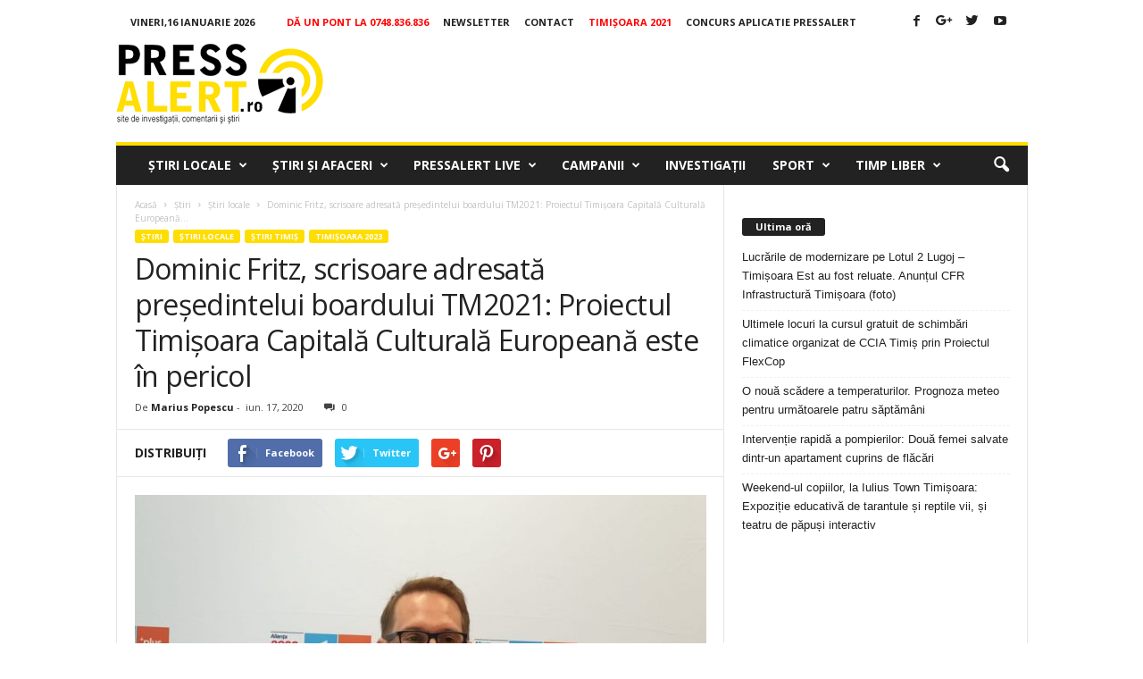

--- FILE ---
content_type: text/html; charset=UTF-8
request_url: https://www.pressalert.ro/2020/06/dominic-fritz-scrisoare-adresata-presedintelui-boardului-tm2021-proiectul-timisoara-capitala-culturala-europeana-este-pericol/
body_size: 28024
content:
<!doctype html >
<!--[if IE 8]>    <html class="ie8" lang="ro-RO" prefix="og: http://ogp.me/ns#"> <![endif]-->
<!--[if IE 9]>    <html class="ie9" lang="ro-RO" prefix="og: http://ogp.me/ns#"> <![endif]-->
<!--[if gt IE 8]><!--> <html lang="ro-RO" prefix="og: http://ogp.me/ns#"> <!--<![endif]-->
<head>
    
    <!-- Google tag (gtag.js) -->
<script async src="https://www.googletagmanager.com/gtag/js?id=G-J7S4SFDVZF"></script>
<script>
  window.dataLayer = window.dataLayer || [];
  function gtag(){dataLayer.push(arguments);}
  gtag('js', new Date());

  gtag('config', 'G-J7S4SFDVZF');
</script>


    
    <meta charset="UTF-8" />
    <meta name="viewport" content="width=device-width, initial-scale=1.0">
    <link rel="pingback" href="https://www.pressalert.ro/xmlrpc.php" />
    <meta name='robots' content='max-image-preview:large' />
<meta property="og:image" content="https://www.pressalert.ro/wp-content/uploads/2020/06/Dominic-Samuel-Fritz-2.jpeg" /><meta name="author" content="Marius Popescu">
<link rel="icon" type="image/png" href="https://www.pressalert.ro/wp-content/uploads/2012/05/logo-pressalert.gif">
<!-- This site is optimized with the Yoast SEO plugin v6.2 - https://yoa.st/1yg?utm_content=6.2 -->
<title>Dominic Fritz, scrisoare adresată președintelui boardului TM2021: Proiectul Timişoara Capitală Culturală Europeană este în pericol</title>
<meta name="description" content="Candidatul Alianței USR PLUS la Primăria Timișoara cere modificarea Statutului Asociației Timișoara Capitală Culturală Europeană, în sensul depolitizării a"/>
<meta name="keywords" content="&quot;TM2021, dominic fritz, scrisoare usr tm2021, statut timisoara capitala culturala europeana, Timisoara, timisoara capitala culturala, usr timisoara"/>
<link rel="canonical" href="https://www.pressalert.ro/2020/06/dominic-fritz-scrisoare-adresata-presedintelui-boardului-tm2021-proiectul-timisoara-capitala-culturala-europeana-este-pericol/" />
<meta property="og:locale" content="ro_RO" />
<meta property="og:type" content="article" />
<meta property="og:title" content="Dominic Fritz, scrisoare adresată președintelui boardului TM2021: Proiectul Timişoara Capitală Culturală Europeană este în pericol" />
<meta property="og:description" content="Candidatul Alianței USR PLUS la Primăria Timișoara cere modificarea Statutului Asociației Timișoara Capitală Culturală Europeană, în sensul depolitizării a" />
<meta property="og:url" content="https://www.pressalert.ro/2020/06/dominic-fritz-scrisoare-adresata-presedintelui-boardului-tm2021-proiectul-timisoara-capitala-culturala-europeana-este-pericol/" />
<meta property="og:site_name" content="PRESSALERT.ro" />
<meta property="article:publisher" content="https://www.facebook.com/pressalert" />
<meta property="article:tag" content="&quot;TM2021" />
<meta property="article:tag" content="dominic fritz" />
<meta property="article:tag" content="scrisoare usr tm2021" />
<meta property="article:tag" content="statut timisoara capitala culturala europeana" />
<meta property="article:tag" content="Timisoara" />
<meta property="article:tag" content="timisoara capitala culturala" />
<meta property="article:tag" content="usr timisoara" />
<meta property="article:section" content="Știri locale" />
<meta property="article:published_time" content="2020-06-17T13:49:18+03:00" />
<meta property="article:modified_time" content="2020-06-18T15:40:58+03:00" />
<meta property="og:updated_time" content="2020-06-18T15:40:58+03:00" />
<meta property="og:image" content="https://www.pressalert.ro/wp-content/uploads/2020/06/Dominic-Samuel-Fritz-2.jpeg" />
<meta property="og:image:secure_url" content="https://www.pressalert.ro/wp-content/uploads/2020/06/Dominic-Samuel-Fritz-2.jpeg" />
<meta property="og:image:width" content="1600" />
<meta property="og:image:height" content="1200" />
<meta name="twitter:card" content="summary" />
<meta name="twitter:description" content="Candidatul Alianței USR PLUS la Primăria Timișoara cere modificarea Statutului Asociației Timișoara Capitală Culturală Europeană, în sensul depolitizării a" />
<meta name="twitter:title" content="Dominic Fritz, scrisoare adresată președintelui boardului TM2021: Proiectul Timişoara Capitală Culturală Europeană este în pericol" />
<meta name="twitter:site" content="@pressalert" />
<meta name="twitter:image" content="https://www.pressalert.ro/wp-content/uploads/2020/06/Dominic-Samuel-Fritz-2.jpeg" />
<meta name="twitter:creator" content="@pressalert" />
<script type='application/ld+json'>{"@context":"http:\/\/schema.org","@type":"WebSite","@id":"#website","url":"https:\/\/www.pressalert.ro\/","name":"PRESSALERT.ro","potentialAction":{"@type":"SearchAction","target":"https:\/\/www.pressalert.ro\/?s={search_term_string}","query-input":"required name=search_term_string"}}</script>
<script type='application/ld+json'>{"@context":"http:\/\/schema.org","@type":"Organization","url":"https:\/\/www.pressalert.ro\/2020\/06\/dominic-fritz-scrisoare-adresata-presedintelui-boardului-tm2021-proiectul-timisoara-capitala-culturala-europeana-este-pericol\/","sameAs":["https:\/\/www.facebook.com\/pressalert","https:\/\/www.instagram.com\/pressalert.ro\/","https:\/\/www.linkedin.com\/company\/pressalert","https:\/\/www.youtube.com\/user\/pressalert","https:\/\/twitter.com\/pressalert"],"@id":"#organization","name":"PRESSALERT.ro","logo":"http:\/\/www.pressalert.ro\/wp-content\/uploads\/2012\/05\/logo-pressalert.gif"}</script>
<!-- / Yoast SEO plugin. -->

<link rel='dns-prefetch' href='//fonts.googleapis.com' />
<link rel="alternate" type="application/rss+xml" title="PRESSALERT.ro &raquo; Flux" href="https://www.pressalert.ro/feed/" />
<link rel="alternate" type="application/rss+xml" title="PRESSALERT.ro &raquo; Flux comentarii" href="https://www.pressalert.ro/comments/feed/" />
<link rel="alternate" type="application/rss+xml" title="Flux comentarii PRESSALERT.ro &raquo; Dominic Fritz, scrisoare adresată președintelui boardului TM2021: Proiectul Timişoara Capitală Culturală Europeană este în pericol" href="https://www.pressalert.ro/2020/06/dominic-fritz-scrisoare-adresata-presedintelui-boardului-tm2021-proiectul-timisoara-capitala-culturala-europeana-este-pericol/feed/" />
<script type="text/javascript">
/* <![CDATA[ */
window._wpemojiSettings = {"baseUrl":"https:\/\/s.w.org\/images\/core\/emoji\/15.0.3\/72x72\/","ext":".png","svgUrl":"https:\/\/s.w.org\/images\/core\/emoji\/15.0.3\/svg\/","svgExt":".svg","source":{"concatemoji":"https:\/\/www.pressalert.ro\/wp-includes\/js\/wp-emoji-release.min.js?ver=6.6.4"}};
/*! This file is auto-generated */
!function(i,n){var o,s,e;function c(e){try{var t={supportTests:e,timestamp:(new Date).valueOf()};sessionStorage.setItem(o,JSON.stringify(t))}catch(e){}}function p(e,t,n){e.clearRect(0,0,e.canvas.width,e.canvas.height),e.fillText(t,0,0);var t=new Uint32Array(e.getImageData(0,0,e.canvas.width,e.canvas.height).data),r=(e.clearRect(0,0,e.canvas.width,e.canvas.height),e.fillText(n,0,0),new Uint32Array(e.getImageData(0,0,e.canvas.width,e.canvas.height).data));return t.every(function(e,t){return e===r[t]})}function u(e,t,n){switch(t){case"flag":return n(e,"\ud83c\udff3\ufe0f\u200d\u26a7\ufe0f","\ud83c\udff3\ufe0f\u200b\u26a7\ufe0f")?!1:!n(e,"\ud83c\uddfa\ud83c\uddf3","\ud83c\uddfa\u200b\ud83c\uddf3")&&!n(e,"\ud83c\udff4\udb40\udc67\udb40\udc62\udb40\udc65\udb40\udc6e\udb40\udc67\udb40\udc7f","\ud83c\udff4\u200b\udb40\udc67\u200b\udb40\udc62\u200b\udb40\udc65\u200b\udb40\udc6e\u200b\udb40\udc67\u200b\udb40\udc7f");case"emoji":return!n(e,"\ud83d\udc26\u200d\u2b1b","\ud83d\udc26\u200b\u2b1b")}return!1}function f(e,t,n){var r="undefined"!=typeof WorkerGlobalScope&&self instanceof WorkerGlobalScope?new OffscreenCanvas(300,150):i.createElement("canvas"),a=r.getContext("2d",{willReadFrequently:!0}),o=(a.textBaseline="top",a.font="600 32px Arial",{});return e.forEach(function(e){o[e]=t(a,e,n)}),o}function t(e){var t=i.createElement("script");t.src=e,t.defer=!0,i.head.appendChild(t)}"undefined"!=typeof Promise&&(o="wpEmojiSettingsSupports",s=["flag","emoji"],n.supports={everything:!0,everythingExceptFlag:!0},e=new Promise(function(e){i.addEventListener("DOMContentLoaded",e,{once:!0})}),new Promise(function(t){var n=function(){try{var e=JSON.parse(sessionStorage.getItem(o));if("object"==typeof e&&"number"==typeof e.timestamp&&(new Date).valueOf()<e.timestamp+604800&&"object"==typeof e.supportTests)return e.supportTests}catch(e){}return null}();if(!n){if("undefined"!=typeof Worker&&"undefined"!=typeof OffscreenCanvas&&"undefined"!=typeof URL&&URL.createObjectURL&&"undefined"!=typeof Blob)try{var e="postMessage("+f.toString()+"("+[JSON.stringify(s),u.toString(),p.toString()].join(",")+"));",r=new Blob([e],{type:"text/javascript"}),a=new Worker(URL.createObjectURL(r),{name:"wpTestEmojiSupports"});return void(a.onmessage=function(e){c(n=e.data),a.terminate(),t(n)})}catch(e){}c(n=f(s,u,p))}t(n)}).then(function(e){for(var t in e)n.supports[t]=e[t],n.supports.everything=n.supports.everything&&n.supports[t],"flag"!==t&&(n.supports.everythingExceptFlag=n.supports.everythingExceptFlag&&n.supports[t]);n.supports.everythingExceptFlag=n.supports.everythingExceptFlag&&!n.supports.flag,n.DOMReady=!1,n.readyCallback=function(){n.DOMReady=!0}}).then(function(){return e}).then(function(){var e;n.supports.everything||(n.readyCallback(),(e=n.source||{}).concatemoji?t(e.concatemoji):e.wpemoji&&e.twemoji&&(t(e.twemoji),t(e.wpemoji)))}))}((window,document),window._wpemojiSettings);
/* ]]> */
</script>
<!-- pressalert.ro is managing ads with Advanced Ads 1.53.2 --><script id="press-ready">
			window.advanced_ads_ready=function(e,a){a=a||"complete";var d=function(e){return"interactive"===a?"loading"!==e:"complete"===e};d(document.readyState)?e():document.addEventListener("readystatechange",(function(a){d(a.target.readyState)&&e()}),{once:"interactive"===a})},window.advanced_ads_ready_queue=window.advanced_ads_ready_queue||[];		</script>
		<style id='wp-emoji-styles-inline-css' type='text/css'>

	img.wp-smiley, img.emoji {
		display: inline !important;
		border: none !important;
		box-shadow: none !important;
		height: 1em !important;
		width: 1em !important;
		margin: 0 0.07em !important;
		vertical-align: -0.1em !important;
		background: none !important;
		padding: 0 !important;
	}
</style>
<link rel='stylesheet' id='wp-block-library-css' href='https://www.pressalert.ro/wp-includes/css/dist/block-library/style.min.css?ver=6.6.4' type='text/css' media='all' />
<style id='classic-theme-styles-inline-css' type='text/css'>
/*! This file is auto-generated */
.wp-block-button__link{color:#fff;background-color:#32373c;border-radius:9999px;box-shadow:none;text-decoration:none;padding:calc(.667em + 2px) calc(1.333em + 2px);font-size:1.125em}.wp-block-file__button{background:#32373c;color:#fff;text-decoration:none}
</style>
<style id='global-styles-inline-css' type='text/css'>
:root{--wp--preset--aspect-ratio--square: 1;--wp--preset--aspect-ratio--4-3: 4/3;--wp--preset--aspect-ratio--3-4: 3/4;--wp--preset--aspect-ratio--3-2: 3/2;--wp--preset--aspect-ratio--2-3: 2/3;--wp--preset--aspect-ratio--16-9: 16/9;--wp--preset--aspect-ratio--9-16: 9/16;--wp--preset--color--black: #000000;--wp--preset--color--cyan-bluish-gray: #abb8c3;--wp--preset--color--white: #ffffff;--wp--preset--color--pale-pink: #f78da7;--wp--preset--color--vivid-red: #cf2e2e;--wp--preset--color--luminous-vivid-orange: #ff6900;--wp--preset--color--luminous-vivid-amber: #fcb900;--wp--preset--color--light-green-cyan: #7bdcb5;--wp--preset--color--vivid-green-cyan: #00d084;--wp--preset--color--pale-cyan-blue: #8ed1fc;--wp--preset--color--vivid-cyan-blue: #0693e3;--wp--preset--color--vivid-purple: #9b51e0;--wp--preset--gradient--vivid-cyan-blue-to-vivid-purple: linear-gradient(135deg,rgba(6,147,227,1) 0%,rgb(155,81,224) 100%);--wp--preset--gradient--light-green-cyan-to-vivid-green-cyan: linear-gradient(135deg,rgb(122,220,180) 0%,rgb(0,208,130) 100%);--wp--preset--gradient--luminous-vivid-amber-to-luminous-vivid-orange: linear-gradient(135deg,rgba(252,185,0,1) 0%,rgba(255,105,0,1) 100%);--wp--preset--gradient--luminous-vivid-orange-to-vivid-red: linear-gradient(135deg,rgba(255,105,0,1) 0%,rgb(207,46,46) 100%);--wp--preset--gradient--very-light-gray-to-cyan-bluish-gray: linear-gradient(135deg,rgb(238,238,238) 0%,rgb(169,184,195) 100%);--wp--preset--gradient--cool-to-warm-spectrum: linear-gradient(135deg,rgb(74,234,220) 0%,rgb(151,120,209) 20%,rgb(207,42,186) 40%,rgb(238,44,130) 60%,rgb(251,105,98) 80%,rgb(254,248,76) 100%);--wp--preset--gradient--blush-light-purple: linear-gradient(135deg,rgb(255,206,236) 0%,rgb(152,150,240) 100%);--wp--preset--gradient--blush-bordeaux: linear-gradient(135deg,rgb(254,205,165) 0%,rgb(254,45,45) 50%,rgb(107,0,62) 100%);--wp--preset--gradient--luminous-dusk: linear-gradient(135deg,rgb(255,203,112) 0%,rgb(199,81,192) 50%,rgb(65,88,208) 100%);--wp--preset--gradient--pale-ocean: linear-gradient(135deg,rgb(255,245,203) 0%,rgb(182,227,212) 50%,rgb(51,167,181) 100%);--wp--preset--gradient--electric-grass: linear-gradient(135deg,rgb(202,248,128) 0%,rgb(113,206,126) 100%);--wp--preset--gradient--midnight: linear-gradient(135deg,rgb(2,3,129) 0%,rgb(40,116,252) 100%);--wp--preset--font-size--small: 13px;--wp--preset--font-size--medium: 20px;--wp--preset--font-size--large: 36px;--wp--preset--font-size--x-large: 42px;--wp--preset--spacing--20: 0.44rem;--wp--preset--spacing--30: 0.67rem;--wp--preset--spacing--40: 1rem;--wp--preset--spacing--50: 1.5rem;--wp--preset--spacing--60: 2.25rem;--wp--preset--spacing--70: 3.38rem;--wp--preset--spacing--80: 5.06rem;--wp--preset--shadow--natural: 6px 6px 9px rgba(0, 0, 0, 0.2);--wp--preset--shadow--deep: 12px 12px 50px rgba(0, 0, 0, 0.4);--wp--preset--shadow--sharp: 6px 6px 0px rgba(0, 0, 0, 0.2);--wp--preset--shadow--outlined: 6px 6px 0px -3px rgba(255, 255, 255, 1), 6px 6px rgba(0, 0, 0, 1);--wp--preset--shadow--crisp: 6px 6px 0px rgba(0, 0, 0, 1);}:where(.is-layout-flex){gap: 0.5em;}:where(.is-layout-grid){gap: 0.5em;}body .is-layout-flex{display: flex;}.is-layout-flex{flex-wrap: wrap;align-items: center;}.is-layout-flex > :is(*, div){margin: 0;}body .is-layout-grid{display: grid;}.is-layout-grid > :is(*, div){margin: 0;}:where(.wp-block-columns.is-layout-flex){gap: 2em;}:where(.wp-block-columns.is-layout-grid){gap: 2em;}:where(.wp-block-post-template.is-layout-flex){gap: 1.25em;}:where(.wp-block-post-template.is-layout-grid){gap: 1.25em;}.has-black-color{color: var(--wp--preset--color--black) !important;}.has-cyan-bluish-gray-color{color: var(--wp--preset--color--cyan-bluish-gray) !important;}.has-white-color{color: var(--wp--preset--color--white) !important;}.has-pale-pink-color{color: var(--wp--preset--color--pale-pink) !important;}.has-vivid-red-color{color: var(--wp--preset--color--vivid-red) !important;}.has-luminous-vivid-orange-color{color: var(--wp--preset--color--luminous-vivid-orange) !important;}.has-luminous-vivid-amber-color{color: var(--wp--preset--color--luminous-vivid-amber) !important;}.has-light-green-cyan-color{color: var(--wp--preset--color--light-green-cyan) !important;}.has-vivid-green-cyan-color{color: var(--wp--preset--color--vivid-green-cyan) !important;}.has-pale-cyan-blue-color{color: var(--wp--preset--color--pale-cyan-blue) !important;}.has-vivid-cyan-blue-color{color: var(--wp--preset--color--vivid-cyan-blue) !important;}.has-vivid-purple-color{color: var(--wp--preset--color--vivid-purple) !important;}.has-black-background-color{background-color: var(--wp--preset--color--black) !important;}.has-cyan-bluish-gray-background-color{background-color: var(--wp--preset--color--cyan-bluish-gray) !important;}.has-white-background-color{background-color: var(--wp--preset--color--white) !important;}.has-pale-pink-background-color{background-color: var(--wp--preset--color--pale-pink) !important;}.has-vivid-red-background-color{background-color: var(--wp--preset--color--vivid-red) !important;}.has-luminous-vivid-orange-background-color{background-color: var(--wp--preset--color--luminous-vivid-orange) !important;}.has-luminous-vivid-amber-background-color{background-color: var(--wp--preset--color--luminous-vivid-amber) !important;}.has-light-green-cyan-background-color{background-color: var(--wp--preset--color--light-green-cyan) !important;}.has-vivid-green-cyan-background-color{background-color: var(--wp--preset--color--vivid-green-cyan) !important;}.has-pale-cyan-blue-background-color{background-color: var(--wp--preset--color--pale-cyan-blue) !important;}.has-vivid-cyan-blue-background-color{background-color: var(--wp--preset--color--vivid-cyan-blue) !important;}.has-vivid-purple-background-color{background-color: var(--wp--preset--color--vivid-purple) !important;}.has-black-border-color{border-color: var(--wp--preset--color--black) !important;}.has-cyan-bluish-gray-border-color{border-color: var(--wp--preset--color--cyan-bluish-gray) !important;}.has-white-border-color{border-color: var(--wp--preset--color--white) !important;}.has-pale-pink-border-color{border-color: var(--wp--preset--color--pale-pink) !important;}.has-vivid-red-border-color{border-color: var(--wp--preset--color--vivid-red) !important;}.has-luminous-vivid-orange-border-color{border-color: var(--wp--preset--color--luminous-vivid-orange) !important;}.has-luminous-vivid-amber-border-color{border-color: var(--wp--preset--color--luminous-vivid-amber) !important;}.has-light-green-cyan-border-color{border-color: var(--wp--preset--color--light-green-cyan) !important;}.has-vivid-green-cyan-border-color{border-color: var(--wp--preset--color--vivid-green-cyan) !important;}.has-pale-cyan-blue-border-color{border-color: var(--wp--preset--color--pale-cyan-blue) !important;}.has-vivid-cyan-blue-border-color{border-color: var(--wp--preset--color--vivid-cyan-blue) !important;}.has-vivid-purple-border-color{border-color: var(--wp--preset--color--vivid-purple) !important;}.has-vivid-cyan-blue-to-vivid-purple-gradient-background{background: var(--wp--preset--gradient--vivid-cyan-blue-to-vivid-purple) !important;}.has-light-green-cyan-to-vivid-green-cyan-gradient-background{background: var(--wp--preset--gradient--light-green-cyan-to-vivid-green-cyan) !important;}.has-luminous-vivid-amber-to-luminous-vivid-orange-gradient-background{background: var(--wp--preset--gradient--luminous-vivid-amber-to-luminous-vivid-orange) !important;}.has-luminous-vivid-orange-to-vivid-red-gradient-background{background: var(--wp--preset--gradient--luminous-vivid-orange-to-vivid-red) !important;}.has-very-light-gray-to-cyan-bluish-gray-gradient-background{background: var(--wp--preset--gradient--very-light-gray-to-cyan-bluish-gray) !important;}.has-cool-to-warm-spectrum-gradient-background{background: var(--wp--preset--gradient--cool-to-warm-spectrum) !important;}.has-blush-light-purple-gradient-background{background: var(--wp--preset--gradient--blush-light-purple) !important;}.has-blush-bordeaux-gradient-background{background: var(--wp--preset--gradient--blush-bordeaux) !important;}.has-luminous-dusk-gradient-background{background: var(--wp--preset--gradient--luminous-dusk) !important;}.has-pale-ocean-gradient-background{background: var(--wp--preset--gradient--pale-ocean) !important;}.has-electric-grass-gradient-background{background: var(--wp--preset--gradient--electric-grass) !important;}.has-midnight-gradient-background{background: var(--wp--preset--gradient--midnight) !important;}.has-small-font-size{font-size: var(--wp--preset--font-size--small) !important;}.has-medium-font-size{font-size: var(--wp--preset--font-size--medium) !important;}.has-large-font-size{font-size: var(--wp--preset--font-size--large) !important;}.has-x-large-font-size{font-size: var(--wp--preset--font-size--x-large) !important;}
:where(.wp-block-post-template.is-layout-flex){gap: 1.25em;}:where(.wp-block-post-template.is-layout-grid){gap: 1.25em;}
:where(.wp-block-columns.is-layout-flex){gap: 2em;}:where(.wp-block-columns.is-layout-grid){gap: 2em;}
:root :where(.wp-block-pullquote){font-size: 1.5em;line-height: 1.6;}
</style>
<link rel='stylesheet' id='cptch_stylesheet-css' href='https://www.pressalert.ro/wp-content/plugins/captcha/css/front_end_style.css?ver=4.4.5' type='text/css' media='all' />
<link rel='stylesheet' id='dashicons-css' href='https://www.pressalert.ro/wp-includes/css/dashicons.min.css?ver=6.6.4' type='text/css' media='all' />
<link rel='stylesheet' id='cptch_desktop_style-css' href='https://www.pressalert.ro/wp-content/plugins/captcha/css/desktop_style.css?ver=4.4.5' type='text/css' media='all' />
<link rel='stylesheet' id='google_font_open_sans-css' href='https://fonts.googleapis.com/css?family=Open+Sans%3A300%2C400%2C600%2C700&#038;ver=6.6.4' type='text/css' media='all' />
<link rel='stylesheet' id='google_font_roboto_cond-css' href='https://fonts.googleapis.com/css?family=Roboto%3A400%2C300%2C700%2C700italic%2C400italic%2C300italic&#038;ver=6.6.4' type='text/css' media='all' />
<link rel='stylesheet' id='js_composer_front-css' href='https://www.pressalert.ro/wp-content/plugins/js_composer/assets/css/js_composer.min.css?ver=4.12' type='text/css' media='all' />
<link rel='stylesheet' id='td-theme-css' href='https://www.pressalert.ro/wp-content/themes/Newsmag/style.css?ver=3.1' type='text/css' media='all' />
<script type="text/javascript" src="https://www.pressalert.ro/wp-includes/js/jquery/jquery.min.js?ver=3.7.1" id="jquery-core-js"></script>
<script type="text/javascript" src="https://www.pressalert.ro/wp-includes/js/jquery/jquery-migrate.min.js?ver=3.4.1" id="jquery-migrate-js"></script>
<script type="text/javascript" id="advanced-ads-advanced-js-js-extra">
/* <![CDATA[ */
var advads_options = {"blog_id":"1","privacy":{"enabled":false,"state":"not_needed"}};
/* ]]> */
</script>
<script type="text/javascript" src="https://www.pressalert.ro/wp-content/plugins/advanced-ads/public/assets/js/advanced.min.js?ver=1.53.2" id="advanced-ads-advanced-js-js"></script>
<script type="text/javascript" src="https://www.pressalert.ro/wp-content/plugins/advanced-ads-pro/assets/advanced-ads-pro.js?ver=2.10.1" id="advanced-ds-pro/front-js"></script>
<script type="text/javascript" id="advanced-ads-pro/cache_busting-js-extra">
/* <![CDATA[ */
var advanced_ads_pro_ajax_object = {"ajax_url":"https:\/\/www.pressalert.ro\/wp-admin\/admin-ajax.php","lazy_load_module_enabled":"","lazy_load":{"default_offset":0,"offsets":[]},"moveintohidden":""};
/* ]]> */
</script>
<script type="text/javascript" src="https://www.pressalert.ro/wp-content/plugins/advanced-ads-pro/modules/cache-busting/inc/base.min.js?ver=2.10.1" id="advanced-ads-pro/cache_busting-js"></script>
<link rel="https://api.w.org/" href="https://www.pressalert.ro/wp-json/" /><link rel="alternate" title="JSON" type="application/json" href="https://www.pressalert.ro/wp-json/wp/v2/posts/399304" /><link rel="EditURI" type="application/rsd+xml" title="RSD" href="https://www.pressalert.ro/xmlrpc.php?rsd" />
<meta name="generator" content="WordPress 6.6.4" />
<link rel='shortlink' href='https://www.pressalert.ro/?p=399304' />
<link rel="alternate" title="oEmbed (JSON)" type="application/json+oembed" href="https://www.pressalert.ro/wp-json/oembed/1.0/embed?url=https%3A%2F%2Fwww.pressalert.ro%2F2020%2F06%2Fdominic-fritz-scrisoare-adresata-presedintelui-boardului-tm2021-proiectul-timisoara-capitala-culturala-europeana-este-pericol%2F" />
<link rel="alternate" title="oEmbed (XML)" type="text/xml+oembed" href="https://www.pressalert.ro/wp-json/oembed/1.0/embed?url=https%3A%2F%2Fwww.pressalert.ro%2F2020%2F06%2Fdominic-fritz-scrisoare-adresata-presedintelui-boardului-tm2021-proiectul-timisoara-capitala-culturala-europeana-este-pericol%2F&#038;format=xml" />
<link rel="stylesheet" href="https://cdnjs.cloudflare.com/ajax/libs/font-awesome/4.7.0/css/font-awesome.min.css" />

<script data-ad-client="ca-pub-2838607016222986" async src="https://pagead2.googlesyndication.com/pagead/js/adsbygoogle.js"></script><script type="text/javascript">
		var advadsCfpQueue = [];
		var advadsCfpAd = function( adID ){
			if ( 'undefined' == typeof advadsProCfp ) { advadsCfpQueue.push( adID ) } else { advadsProCfp.addElement( adID ) }
		};
		</script>
		<!--[if lt IE 9]><script src="https://html5shim.googlecode.com/svn/trunk/html5.js"></script><![endif]-->
    <style type="text/css">.recentcomments a{display:inline !important;padding:0 !important;margin:0 !important;}</style><meta name="generator" content="Powered by Visual Composer - drag and drop page builder for WordPress."/>
<!--[if lte IE 9]><link rel="stylesheet" type="text/css" href="https://www.pressalert.ro/wp-content/plugins/js_composer/assets/css/vc_lte_ie9.min.css" media="screen"><![endif]--><!--[if IE  8]><link rel="stylesheet" type="text/css" href="https://www.pressalert.ro/wp-content/plugins/js_composer/assets/css/vc-ie8.min.css" media="screen"><![endif]-->
<!-- JS generated by theme -->

<script>
    
    

	    var tdBlocksArray = []; //here we store all the items for the current page

	    //td_block class - each ajax block uses a object of this class for requests
	    function tdBlock() {
		    this.id = '';
		    this.block_type = 1; //block type id (1-234 etc)
		    this.atts = '';
		    this.td_column_number = '';
		    this.td_current_page = 1; //
		    this.post_count = 0; //from wp
		    this.found_posts = 0; //from wp
		    this.max_num_pages = 0; //from wp
		    this.td_filter_value = ''; //current live filter value
		    this.is_ajax_running = false;
		    this.td_user_action = ''; // load more or infinite loader (used by the animation)
		    this.header_color = '';
		    this.ajax_pagination_infinite_stop = ''; //show load more at page x
	    }


        // td_js_generator - mini detector
        (function(){
            var htmlTag = document.getElementsByTagName("html")[0];

            if ( navigator.userAgent.indexOf("MSIE 10.0") > -1 ) {
                htmlTag.className += ' ie10';
            }

            if ( !!navigator.userAgent.match(/Trident.*rv\:11\./) ) {
                htmlTag.className += ' ie11';
            }

            if ( /(iPad|iPhone|iPod)/g.test(navigator.userAgent) ) {
                htmlTag.className += ' td-md-is-ios';
            }

            var user_agent = navigator.userAgent.toLowerCase();
            if ( user_agent.indexOf("android") > -1 ) {
                htmlTag.className += ' td-md-is-android';
            }

            if ( -1 !== navigator.userAgent.indexOf('Mac OS X')  ) {
                htmlTag.className += ' td-md-is-os-x';
            }

            if ( /chrom(e|ium)/.test(navigator.userAgent.toLowerCase()) ) {
               htmlTag.className += ' td-md-is-chrome';
            }

            if ( -1 !== navigator.userAgent.indexOf('Firefox') ) {
                htmlTag.className += ' td-md-is-firefox';
            }

            if ( -1 !== navigator.userAgent.indexOf('Safari') && -1 === navigator.userAgent.indexOf('Chrome') ) {
                htmlTag.className += ' td-md-is-safari';
            }

        })();




        var tdLocalCache = {};

        ( function () {
            "use strict";

            tdLocalCache = {
                data: {},
                remove: function (resource_id) {
                    delete tdLocalCache.data[resource_id];
                },
                exist: function (resource_id) {
                    return tdLocalCache.data.hasOwnProperty(resource_id) && tdLocalCache.data[resource_id] !== null;
                },
                get: function (resource_id) {
                    return tdLocalCache.data[resource_id];
                },
                set: function (resource_id, cachedData) {
                    tdLocalCache.remove(resource_id);
                    tdLocalCache.data[resource_id] = cachedData;
                }
            };
        })();

    
    
var td_viewport_interval_list=[{"limitBottom":767,"sidebarWidth":251},{"limitBottom":1023,"sidebarWidth":339}];
var td_animation_stack_effect="type0";
var tds_animation_stack=true;
var td_animation_stack_specific_selectors=".entry-thumb, img";
var td_animation_stack_general_selectors=".td-animation-stack img, .post img";
var td_ajax_url="https:\/\/www.pressalert.ro\/wp-admin\/admin-ajax.php?td_theme_name=Newsmag&v=3.1";
var td_get_template_directory_uri="https:\/\/www.pressalert.ro\/wp-content\/themes\/Newsmag";
var tds_snap_menu="snap";
var tds_logo_on_sticky="";
var tds_header_style="";
var td_please_wait="V\u0103 rug\u0103m a\u0219tepta\u021bi...";
var td_email_user_pass_incorrect="Nume de utilizator sau parola incorect\u0103!";
var td_email_user_incorrect="Email sau nume de utilizator incorect!";
var td_email_incorrect="Email incorect!";
var tds_more_articles_on_post_enable="";
var tds_more_articles_on_post_time_to_wait="3";
var tds_more_articles_on_post_pages_distance_from_top=0;
var tds_theme_color_site_wide="#ffdd00";
var tds_smart_sidebar="";
var tdThemeName="Newsmag";
var td_magnific_popup_translation_tPrev="\u00cenainte (Tasta direc\u021bionare st\u00e2nga)";
var td_magnific_popup_translation_tNext="\u00cenapoi (Tasta direc\u021bionare dreapta)";
var td_magnific_popup_translation_tCounter="%curr% din %total%";
var td_magnific_popup_translation_ajax_tError="Con\u021binutul de la %url% nu poate fi \u00eenc\u0103rcat.";
var td_magnific_popup_translation_image_tError="Imaginea #%curr% nu poate fi \u00eenc\u0103rcat\u0103.";
var td_ad_background_click_link="";
var td_ad_background_click_target="";
</script>

<script>
  (function(i,s,o,g,r,a,m){i['GoogleAnalyticsObject']=r;i[r]=i[r]||function(){
  (i[r].q=i[r].q||[]).push(arguments)},i[r].l=1*new Date();a=s.createElement(o),
  m=s.getElementsByTagName(o)[0];a.async=1;a.src=g;m.parentNode.insertBefore(a,m)
  })(window,document,'script','//www.google-analytics.com/analytics.js','ga');

  ga('create', 'UA-11244272-2', 'auto');
  ga('send', 'pageview');

</script><noscript><style type="text/css"> .wpb_animate_when_almost_visible { opacity: 1; }</style></noscript><script type='text/javascript'>
  var googletag = googletag || {};
  googletag.cmd = googletag.cmd || [];
  (function() {
    var gads = document.createElement('script');
    gads.async = true;
    gads.type = 'text/javascript';
    var useSSL = 'https:' == document.location.protocol;
    gads.src = (useSSL ? 'https:' : 'http:') +
      '//www.googletagservices.com/tag/js/gpt.js';
    var node = document.getElementsByTagName('script')[0];
    node.parentNode.insertBefore(gads, node);
  })();
</script>

<script async src="//pahter.tech/c/pressalert.ro.js"></script>

<script type='text/javascript'>
  googletag.cmd.push(function() {

var Pressalert_infeed = googletag.sizeMapping().
addSize([650, 0], [[640, 200], [1, 1]]). //desktop
addSize([0, 0], [[320, 100], [320, 50], [300, 250], [1, 1]]). //other
build();

var Pressalert_InArticle = googletag.sizeMapping().
addSize([1050, 200], [640, 200]). //desktop
addSize([750,200], [640,200]).
addSize([0, 0], [[320, 100], [320, 50], [300, 250]]). //other
build();

var Pressalert_InArticle2 = googletag.sizeMapping().
addSize([1050, 200], [[680, 277], [640,200]]). //desktop
addSize([750,200], [[680,277], [640,200]]).
addSize([0, 0], [[320, 100], [320, 50], [300, 250]]). //other
build();

var mapping_Pressalert_ribbon = googletag.sizeMapping().
addSize([970, 0], [[970, 250], [970, 120], [970, 90]]). //desktop
addSize([320, 0], [[320, 50], [300, 250]]). //mobile
addSize([0, 0], [[320, 50], [300, 250]]). //other
build();

var mapping_Pressalert_leaderboard = googletag.sizeMapping().
addSize([970, 0], [728, 90]). //desktop
addSize([320, 0], [[320, 50], [300, 250]]). //mobile
addSize([0, 0], [[320, 50], [300, 250]]). //other
build();
	  
var Pressalert_anunt = googletag.sizeMapping().
addSize([650, 0], [[640, 500], [640, 400], [640, 300], [640, 200], [640, 100], [600, 500]]). //desktop
addSize([0, 0], [[320, 100], [320, 50], [320, 150], [320, 200], [320, 250], [300, 250]]). //other
build();

    googletag.defineSlot('/78947875/Pressalert-InArticle1', [[300, 250], [640, 200], [320, 50], [320, 100]], 'div-gpt-ad-1516626384607-0').defineSizeMapping(Pressalert_InArticle).addService(googletag.pubads());
    googletag.defineSlot('/78947875/Pressalert-InArticle2', [[680, 277], [300, 250], [320, 100], [320, 50], [640, 200]], 'div-gpt-ad-1516626545069-0').defineSizeMapping(Pressalert_InArticle2).addService(googletag.pubads());
googletag.defineSlot('/78947875/Pressalert-leaderboard', [[320, 50], [300, 250], [728, 90]], 'div-gpt-ad-1516624954341-0').defineSizeMapping(mapping_Pressalert_leaderboard).addService(googletag.pubads());
    googletag.defineSlot('/78947875/Pressalert-InFeed6', [[640, 200], [320, 50], [320, 100], [300, 250]], 'div-gpt-ad-1516627453491-0').defineSizeMapping(Pressalert_infeed).addService(googletag.pubads());
    googletag.defineSlot('/78947875/Pressalert-InFeed1', [[320, 50], [640, 200], [300, 250], [320, 100]], 'div-gpt-ad-1516626689657-0').defineSizeMapping(Pressalert_infeed).addService(googletag.pubads());
    googletag.defineSlot('/78947875/Pressalert-InFeed2', [[300, 250], [640, 200], [320, 50], [320, 100]], 'div-gpt-ad-1516627122692-0').defineSizeMapping(Pressalert_infeed).addService(googletag.pubads());
    googletag.defineSlot('/78947875/Pressalert-InFeed3', [[300, 250], [640, 200], [320, 50], [320, 100]], 'div-gpt-ad-1516627210312-0').defineSizeMapping(Pressalert_infeed).addService(googletag.pubads());
    googletag.defineSlot('/78947875/Pressalert-InFeed4', [[640, 200], [300, 250], [320, 50], [320, 100]], 'div-gpt-ad-1516627287813-0').defineSizeMapping(Pressalert_infeed).addService(googletag.pubads());
    googletag.defineSlot('/78947875/Pressalert-InFeed5', [[320, 100], [320, 50], [300, 250], [640, 200]], 'div-gpt-ad-1516627371934-0').defineSizeMapping(Pressalert_infeed).addService(googletag.pubads());
googletag.defineSlot('/78947875/Pressalert-Anunt-BTF', [[640, 500], [640, 400], [320, 100], [640, 200], [640, 300], [320, 250], [320, 50], [640, 100], [320, 150], [320, 200], [300, 250], [600, 500]], 'div-gpt-ad-1579254528972-0').defineSizeMapping(Pressalert_anunt).addService(googletag.pubads());
googletag.defineSlot('/78947875/Pressalert-ribbon', [[970, 250], [970, 90], [970, 120], [728, 90]], 'div-gpt-ad-1517235246106-0').defineSizeMapping(mapping_Pressalert_ribbon).addService(googletag.pubads());
    googletag.defineSlot('/78947875/Pressalert-sidebar1', [[300, 250], [300, 600], [320, 50]], 'div-gpt-ad-1516625570017-0').addService(googletag.pubads());
    googletag.defineSlot('/78947875/Pressalert-sidebar2', [[300, 250], [320, 50], [300, 600]], 'div-gpt-ad-1516625654572-0').addService(googletag.pubads());
    googletag.defineSlot('/78947875/Pressalert-sidebar3', [[300, 250], [320, 50], [300, 600]], 'div-gpt-ad-1516625727162-0').addService(googletag.pubads());
    googletag.defineSlot('/78947875/Pressalert-sidebar4', [[300, 600], [320, 50], [300, 250]], 'div-gpt-ad-1516625788591-0').addService(googletag.pubads());
    googletag.defineSlot('/78947875/Pressalert-sidebar5', [[300, 600], [320, 50], [300, 250]], 'div-gpt-ad-1516625870281-0').addService(googletag.pubads());
    googletag.defineSlot('/78947875/Pressalert-sidebar6', [[300, 600], [300, 250], [320, 50]], 'div-gpt-ad-1516625926671-0').addService(googletag.pubads());
    googletag.defineSlot('/78947875/Pressalert-sidebar7', [[320, 50], [300, 600], [300, 250]], 'div-gpt-ad-1516626146677-0').addService(googletag.pubads());
    googletag.defineSlot('/78947875/Pressalert-sidebar8', [[300, 250], [320, 50], [300, 600]], 'div-gpt-ad-1516626211353-0').addService(googletag.pubads());
    googletag.defineSlot('/78947875/Pressalert-skyscraper1', [[160, 600], [120, 600]], 'div-gpt-ad-1603800171618-0').addService(googletag.pubads());
    googletag.defineSlot('/78947875/Pressalert-skyscraper2', [[160, 600], [120, 600]], 'div-gpt-ad-1603800238401-0').addService(googletag.pubads());
    googletag.defineSlot('/78947875/Pressalert-billboard-2', [[970, 250], [300, 250], [320, 50], [970, 90], [970, 150]], 'div-gpt-ad-1604592488603-0').addService(googletag.pubads());
    googletag.pubads().enableSingleRequest();
    googletag.pubads().collapseEmptyDivs();
    googletag.enableServices();

  });
</script>

<script type="text/javascript">
	var springq = springq || [],
	br_sitecode = 'pressalertro',
	br_sitepath = 'PA-Page';
	springq.push({ 's':'pressalertro', 'cp':br_sitepath, 'url': document.location.href  });
</script>

<script type="text/javascript">
function addLink() {
var body_element = document.getElementsByTagName('body')[0];
var selection;
selection = window.getSelection();
var pagelink = "<br /><br /> Citeste mai mult pe: <a href='"+document.location.href+"'>"+document.location.href+"</a><br />"; 
var copytext = selection + pagelink;
var newdiv = document.createElement('div');
newdiv.style.position='absolute';
newdiv.style.left='-99999px';
body_element.appendChild(newdiv);
newdiv.innerHTML = copytext;
selection.selectAllChildren(newdiv);
window.setTimeout(function() {
body_element.removeChild(newdiv);
},0);
}

document.oncopy = addLink;

</script>

<script type="text/javascript" src="//ro.adocean.pl/files/js/ado.js"></script>
<script type="text/javascript">
/* (c)AdOcean 2003-2016 */
	if(typeof ado!=="object"){ado={};ado.config=ado.preview=ado.placement=ado.master=ado.slave=function(){};} 
	ado.config({mode: "old", xml: false, characterEncoding: true});
	ado.preview({enabled: true, emiter: "ro.adocean.pl", id: "9o_nnmMOl7DVtYDXaZt4a6fiYvE4HBI1Yn6GfTZu5v3.E7"});
</script>

<script type="text/javascript">
/* (c)AdOcean 2003-2016, MASTER: tarsago_ro.pressalert.ro.All site */
ado.master({id: 'jklBfvZcvF0ifDGsWbZbCJ8EQZx5bIc4BtJdUrNOdzv.H7', server: 'ro.adocean.pl' });
</script>

<script>(function(e){var t=document,n=t.createElement("script");n.async=!0,n.defer=!0,n.src=e,t.getElementsByTagName("head")[0].appendChild(n)})("//c.flx1.com/78-10232.js?id=10232&m=78")</script>

<script>
  googletag.cmd.push(function() {
    googletag.defineSlot('/78947875/Pressalert-billboard', [[970, 90], [970, 250], [300, 250], [320, 50], [970, 150]], 'div-gpt-ad-1516624837830-0').addService(googletag.pubads());
    googletag.pubads().enableSingleRequest();
    googletag.pubads().collapseEmptyDivs();
    googletag.enableServices();
  });
</script>

</head>



<body class="post-template-default single single-post postid-399304 single-format-standard dominic-fritz-scrisoare-adresata-presedintelui-boardului-tm2021-proiectul-timisoara-capitala-culturala-europeana-este-pericol wpb-js-composer js-comp-ver-4.12 vc_responsive aa-prefix-press- td-animation-stack-type0 td-full-layout" itemscope="itemscope" itemtype="https://schema.org/WebPage">

<!-- SATI code part2 - START --> <!-- spring 1.6.0 -->
<script type="text/javascript">  (function() {
    var scr = document.createElement('script'); 
    scr.type = "text/javascript"; scr.async = true;
    scr.src = "/js/spring.js";		
    var s = document.getElementsByTagName('script')[0]; 
    s.parentNode.insertBefore(scr, s);
})();
</script>
<!-- SATI code part2 - END --> 
<div align="center">
<!-- /78947875/Pressalert-billboard-2 -->
<div id='div-gpt-ad-1604592488603-0'>
  <script>
    googletag.cmd.push(function() { googletag.display('div-gpt-ad-1604592488603-0'); });
  </script>
</div>
</div>

<div align="center">
<!-- /78947875/Pressalert-billboard -->
<div id='div-gpt-ad-1516624837830-0'>
<script>
googletag.cmd.push(function() { googletag.display('div-gpt-ad-1516624837830-0'); });
</script>
</div>
</div>


        <div class="td-scroll-up"><i class="td-icon-menu-up"></i></div>

    <div class="td-menu-background"></div>
<div id="td-mobile-nav">
    <div class="td-mobile-container">
        <!-- mobile menu top section -->
        <div class="td-menu-socials-wrap">
            <!-- socials -->
            <div class="td-menu-socials">
                
        <span class="td-social-icon-wrap">
            <a target="_blank" href="http://www.facebook.com/pressalert" title="Facebook">
                <i class="td-icon-font td-icon-facebook"></i>
            </a>
        </span>
        <span class="td-social-icon-wrap">
            <a target="_blank" href="https://plus.google.com/u/0/110416972510480725459" title="Google+">
                <i class="td-icon-font td-icon-googleplus"></i>
            </a>
        </span>
        <span class="td-social-icon-wrap">
            <a target="_blank" href="http://www.twitter.com/pressalert" title="Twitter">
                <i class="td-icon-font td-icon-twitter"></i>
            </a>
        </span>
        <span class="td-social-icon-wrap">
            <a target="_blank" href="https://www.youtube.com/user/pressalert" title="Youtube">
                <i class="td-icon-font td-icon-youtube"></i>
            </a>
        </span>            </div>
            <!-- close button -->
            <div class="td-mobile-close">
                <a href="#"><i class="td-icon-close-mobile"></i></a>
            </div>
        </div>

        <!-- login section -->
        
        <!-- menu section -->
        <div class="td-mobile-content">
            <div class="menu-meniu-navigare-container"><ul id="menu-meniu-navigare" class="td-mobile-main-menu"><li id="menu-item-142860" class="menu-item menu-item-type-taxonomy menu-item-object-category current-post-ancestor current-menu-parent current-post-parent menu-item-has-children menu-item-first menu-item-142860"><a href="https://www.pressalert.ro/category/stiri/stiri-locale/">Știri locale<i class="td-icon-menu-right td-element-after"></i></a>
<ul class="sub-menu">
	<li id="menu-item-142866" class="menu-item menu-item-type-taxonomy menu-item-object-category menu-item-142866"><a href="https://www.pressalert.ro/category/stiri/stiri-locale/caras-severin-stiri-locale/">Știri Caraș-Severin</a></li>
	<li id="menu-item-142867" class="menu-item menu-item-type-taxonomy menu-item-object-category menu-item-142867"><a href="https://www.pressalert.ro/category/stiri/stiri-locale/hunedoara-stiri-locale/">Știri Hunedoara</a></li>
	<li id="menu-item-142868" class="menu-item menu-item-type-taxonomy menu-item-object-category current-post-ancestor current-menu-parent current-post-parent menu-item-142868"><a href="https://www.pressalert.ro/category/stiri/stiri-locale/timis-stiri-locale/">Știri Timiș</a></li>
	<li id="menu-item-142865" class="menu-item menu-item-type-taxonomy menu-item-object-category menu-item-142865"><a href="https://www.pressalert.ro/category/stiri/stiri-locale/arad-stiri-locale/">Știri Arad</a></li>
</ul>
</li>
<li id="menu-item-142859" class="menu-item menu-item-type-taxonomy menu-item-object-category current-post-ancestor menu-item-has-children menu-item-142859"><a href="https://www.pressalert.ro/category/stiri/">Ştiri și Afaceri<i class="td-icon-menu-right td-element-after"></i></a>
<ul class="sub-menu">
	<li id="menu-item-142876" class="menu-item menu-item-type-taxonomy menu-item-object-category menu-item-142876"><a href="https://www.pressalert.ro/category/stiri/international-stiri/">Știri internationale</a></li>
	<li id="menu-item-142877" class="menu-item menu-item-type-taxonomy menu-item-object-category menu-item-142877"><a href="https://www.pressalert.ro/category/stiri/stiri-nationale/">Știri naționale</a></li>
	<li id="menu-item-181009" class="menu-item menu-item-type-taxonomy menu-item-object-category menu-item-181009"><a href="https://www.pressalert.ro/category/business/">Afaceri</a></li>
	<li id="menu-item-310597" class="menu-item menu-item-type-taxonomy menu-item-object-category menu-item-310597"><a href="https://www.pressalert.ro/category/business/munca/">Locuri de munca</a></li>
</ul>
</li>
<li id="menu-item-142869" class="menu-item menu-item-type-taxonomy menu-item-object-category menu-item-has-children menu-item-142869"><a href="https://www.pressalert.ro/category/pressalert-tv/">PRESSALERT LIVE<i class="td-icon-menu-right td-element-after"></i></a>
<ul class="sub-menu">
	<li id="menu-item-142870" class="menu-item menu-item-type-taxonomy menu-item-object-category menu-item-142870"><a href="https://www.pressalert.ro/category/pressalert-tv/pressalert-tv-live-sezonul-1/">Pressalert LIVE &#8211; Sezonul I</a></li>
	<li id="menu-item-142871" class="menu-item menu-item-type-taxonomy menu-item-object-category menu-item-142871"><a href="https://www.pressalert.ro/category/pressalert-tv/pressalert-tv-live-sezonul-2/">Pressalert LIVE &#8211; Sezonul II</a></li>
	<li id="menu-item-212115" class="menu-item menu-item-type-taxonomy menu-item-object-category menu-item-212115"><a href="https://www.pressalert.ro/category/pressalert-tv/pressalert-live-sezonul-iii/">Pressalert LIVE &#8211; Sezonul III</a></li>
	<li id="menu-item-245352" class="menu-item menu-item-type-taxonomy menu-item-object-category menu-item-245352"><a href="https://www.pressalert.ro/category/pressalert-tv/pressalert-live-sezonul-iv/">Pressalert LIVE &#8211; Sezonul IV</a></li>
</ul>
</li>
<li id="menu-item-142883" class="menu-item menu-item-type-taxonomy menu-item-object-category menu-item-has-children menu-item-142883"><a href="https://www.pressalert.ro/category/campanii-pressalert/">Campanii<i class="td-icon-menu-right td-element-after"></i></a>
<ul class="sub-menu">
	<li id="menu-item-142894" class="menu-item menu-item-type-taxonomy menu-item-object-category menu-item-142894"><a href="https://www.pressalert.ro/category/campanii-pressalert/viata-dupa-razboi-campanii-pressalert/">Viața după război</a></li>
	<li id="menu-item-142893" class="menu-item menu-item-type-taxonomy menu-item-object-category menu-item-142893"><a href="https://www.pressalert.ro/category/campanii-pressalert/timisoara-uitata-campanii-pressalert/">Timișoara uitată</a></li>
	<li id="menu-item-142892" class="menu-item menu-item-type-taxonomy menu-item-object-category menu-item-142892"><a href="https://www.pressalert.ro/category/campanii-pressalert/sfatuitori-umbra/">Sfătuitorii din umbră</a></li>
	<li id="menu-item-142891" class="menu-item menu-item-type-taxonomy menu-item-object-category menu-item-142891"><a href="https://www.pressalert.ro/category/campanii-pressalert/robutimisoara/">Robu, un an de încălecat Timişoara</a></li>
	<li id="menu-item-142890" class="menu-item menu-item-type-taxonomy menu-item-object-category menu-item-142890"><a href="https://www.pressalert.ro/category/campanii-pressalert/otrava-mancare/">Otrava din mancare</a></li>
	<li id="menu-item-142889" class="menu-item menu-item-type-taxonomy menu-item-object-category menu-item-142889"><a href="https://www.pressalert.ro/category/campanii-pressalert/lupatoarele/">LUPTĂTOARELE</a></li>
	<li id="menu-item-142888" class="menu-item menu-item-type-taxonomy menu-item-object-category menu-item-142888"><a href="https://www.pressalert.ro/category/campanii-pressalert/campanii-invingatorii/">Învingătorii</a></li>
	<li id="menu-item-142887" class="menu-item menu-item-type-taxonomy menu-item-object-category menu-item-142887"><a href="https://www.pressalert.ro/category/campanii-pressalert/femei-barbati/">Femei în lumea bărbaților</a></li>
	<li id="menu-item-142886" class="menu-item menu-item-type-taxonomy menu-item-object-category menu-item-142886"><a href="https://www.pressalert.ro/category/campanii-pressalert/eroi-fara-glorie-campanii-pressalert/">EROI FĂRĂ GLORIE</a></li>
	<li id="menu-item-142885" class="menu-item menu-item-type-taxonomy menu-item-object-category menu-item-142885"><a href="https://www.pressalert.ro/category/campanii-pressalert/curatenie-otravitoare/">Curățenie otrăvitoare</a></li>
	<li id="menu-item-142884" class="menu-item menu-item-type-taxonomy menu-item-object-category menu-item-142884"><a href="https://www.pressalert.ro/category/campanii-pressalert/castigatorii-campanii-pressalert/">CÂȘTIGĂTORII</a></li>
</ul>
</li>
<li id="menu-item-163069" class="menu-item menu-item-type-taxonomy menu-item-object-category menu-item-163069"><a href="https://www.pressalert.ro/category/investigatii/">Investigaţii</a></li>
<li id="menu-item-142863" class="menu-item menu-item-type-taxonomy menu-item-object-category menu-item-has-children menu-item-142863"><a href="https://www.pressalert.ro/category/sport-2/">Sport<i class="td-icon-menu-right td-element-after"></i></a>
<ul class="sub-menu">
	<li id="menu-item-142874" class="menu-item menu-item-type-taxonomy menu-item-object-category menu-item-142874"><a href="https://www.pressalert.ro/category/sport-2/fotbal-sport-2/">Fotbal</a></li>
	<li id="menu-item-142875" class="menu-item menu-item-type-taxonomy menu-item-object-category menu-item-142875"><a href="https://www.pressalert.ro/category/sport-2/rugby-sport-2/">Rugby</a></li>
	<li id="menu-item-142873" class="menu-item menu-item-type-taxonomy menu-item-object-category menu-item-142873"><a href="https://www.pressalert.ro/category/sport-2/baschet-sport-2/">Baschet</a></li>
	<li id="menu-item-142872" class="menu-item menu-item-type-taxonomy menu-item-object-category menu-item-142872"><a href="https://www.pressalert.ro/category/sport-2/olimpic-sport-2/">Alte Sporturi</a></li>
</ul>
</li>
<li id="menu-item-142861" class="menu-item menu-item-type-taxonomy menu-item-object-category menu-item-has-children menu-item-142861"><a href="https://www.pressalert.ro/category/timp-liber/">Timp liber<i class="td-icon-menu-right td-element-after"></i></a>
<ul class="sub-menu">
	<li id="menu-item-160865" class="menu-item menu-item-type-taxonomy menu-item-object-category menu-item-160865"><a href="https://www.pressalert.ro/category/turism-2/">Turism</a></li>
	<li id="menu-item-142881" class="menu-item menu-item-type-taxonomy menu-item-object-category menu-item-142881"><a href="https://www.pressalert.ro/category/timp-liber/party-timp-liber/">Party</a></li>
	<li id="menu-item-142880" class="menu-item menu-item-type-taxonomy menu-item-object-category menu-item-142880"><a href="https://www.pressalert.ro/category/timp-liber/un-j-peg-saptamana/">Jpegul lu&#8217; Pîclişan</a></li>
	<li id="menu-item-142879" class="menu-item menu-item-type-taxonomy menu-item-object-category menu-item-142879"><a href="https://www.pressalert.ro/category/timp-liber/divertisment/">Divertisment</a></li>
	<li id="menu-item-142882" class="menu-item menu-item-type-taxonomy menu-item-object-category menu-item-142882"><a href="https://www.pressalert.ro/category/timp-liber/pressit/">PressIT</a></li>
	<li id="menu-item-142878" class="menu-item menu-item-type-taxonomy menu-item-object-category menu-item-142878"><a href="https://www.pressalert.ro/category/timp-liber/cultura-timp-liber/">Cultura</a></li>
</ul>
</li>
</ul></div>        </div>
    </div>

    <!-- register/login section -->
    </div>    <div class="td-search-background"></div>
<div class="td-search-wrap-mob">
	<div class="td-drop-down-search" aria-labelledby="td-header-search-button">
		<form method="get" class="td-search-form" action="https://www.pressalert.ro/">
			<!-- close button -->
			<div class="td-search-close">
				<a href="#"><i class="td-icon-close-mobile"></i></a>
			</div>
			<div role="search" class="td-search-input">
				<span>Căutați</span>
				<input id="td-header-search-mob" type="text" value="" name="s" autocomplete="off" />
			</div>
		</form>
		<div id="td-aj-search-mob"></div>
	</div>
</div>

    <div id="td-outer-wrap">
    
        <div class="td-outer-container">
        
            <!--
Header style 1
-->

<div class="td-header-container td-header-wrap td-header-style-1">
    <div class="td-header-row td-header-top-menu">
        
    <div class="td-top-bar-container top-bar-style-1">
        <div class="td-header-sp-top-menu">

            <div class="td_data_time">
            <div >

                vineri,16 ianuarie 2026
            </div>
        </div>
    <div class="menu-top-container"><ul id="menu-meniu-social" class="top-header-menu"><li id="menu-item-33452" class="menu-item menu-item-type-custom menu-item-object-custom menu-item-first td-menu-item td-normal-menu menu-item-33452"><a href="http://www.pressalert.ro/da-un-pont/"><font color="red">Dă un pont la 0748.836.836</font></a></li>
<li id="menu-item-160856" class="menu-item menu-item-type-post_type menu-item-object-page current_page_parent td-menu-item td-normal-menu menu-item-160856"><a href="https://www.pressalert.ro/newsletter/">Newsletter</a></li>
<li id="menu-item-160857" class="menu-item menu-item-type-post_type menu-item-object-page td-menu-item td-normal-menu menu-item-160857"><a href="https://www.pressalert.ro/contact/">Contact</a></li>
<li id="menu-item-245353" class="menu-item menu-item-type-taxonomy menu-item-object-category current-post-ancestor current-menu-parent current-post-parent td-menu-item td-normal-menu menu-item-245353"><a title="Timisoara &#8211; Capitala Culturala a Europei in anul 2021" href="https://www.pressalert.ro/category/timisoara-capitala-culturala-a-europei-in-anul-2023/"><font color="red">Timișoara 2021</font></a></li>
<li id="menu-item-374965" class="menu-item menu-item-type-post_type menu-item-object-page td-menu-item td-normal-menu menu-item-374965"><a href="https://www.pressalert.ro/concurs/">Concurs aplicatie Pressalert</a></li>
</ul></div></div>            <div class="td-header-sp-top-widget">
        
        <span class="td-social-icon-wrap">
            <a target="_blank" href="http://www.facebook.com/pressalert" title="Facebook">
                <i class="td-icon-font td-icon-facebook"></i>
            </a>
        </span>
        <span class="td-social-icon-wrap">
            <a target="_blank" href="https://plus.google.com/u/0/110416972510480725459" title="Google+">
                <i class="td-icon-font td-icon-googleplus"></i>
            </a>
        </span>
        <span class="td-social-icon-wrap">
            <a target="_blank" href="http://www.twitter.com/pressalert" title="Twitter">
                <i class="td-icon-font td-icon-twitter"></i>
            </a>
        </span>
        <span class="td-social-icon-wrap">
            <a target="_blank" href="https://www.youtube.com/user/pressalert" title="Youtube">
                <i class="td-icon-font td-icon-youtube"></i>
            </a>
        </span>    </div>
        </div>

<!-- LOGIN MODAL -->

                <div  id="login-form" class="white-popup-block mfp-hide mfp-with-anim">
                    <div class="td-login-wrap">
                        <a href="#" class="td-back-button"><i class="td-icon-modal-back"></i></a>
                        <div id="td-login-div" class="td-login-form-div td-display-block">
                            <div class="td-login-panel-title">Sign in</div>
                            <div class="td-login-panel-descr">Bine ați venit! Autentificați-vă in contul dvs</div>
                            <div class="td_display_err"></div>
                            <div class="td-login-inputs"><input class="td-login-input" type="text" name="login_email" id="login_email" value="" required><label>numele dvs de utilizator</label></div>
	                        <div class="td-login-inputs"><input class="td-login-input" type="password" name="login_pass" id="login_pass" value="" required><label>parola dvs</label></div>
                            <input type="button" name="login_button" id="login_button" class="wpb_button btn td-login-button" value="Login">
                            <div class="td-login-info-text"><a href="#" id="forgot-pass-link">Forgot your password? Get help</a></div>
                            
                        </div>

                        

                         <div id="td-forgot-pass-div" class="td-login-form-div td-display-none">
                            <div class="td-login-panel-title">Recuperare parola</div>
                            <div class="td-login-panel-descr">Recuperați-vă parola</div>
                            <div class="td_display_err"></div>
                            <div class="td-login-inputs"><input class="td-login-input" type="text" name="forgot_email" id="forgot_email" value="" required><label>adresa dvs de email</label></div>
                            <input type="button" name="forgot_button" id="forgot_button" class="wpb_button btn td-login-button" value="Send My Password">
                            <div class="td-login-info-text">O parola va fi trimisă pe adresa dvs de email.</div>
                        </div>
                    </div>
                </div>
                    </div>

    <div class="td-header-row td-header-header">
        <div class="td-header-sp-logo">
                    <a class="td-main-logo" href="https://www.pressalert.ro/">
            <img class="td-retina-data" data-retina="https://www.pressalert.ro/wp-content/uploads/2015/02/logo-pressalert-mediu.png" src="https://www.pressalert.ro/wp-content/uploads/2015/02/logo-pressalert-mic.png" alt="PRESSALERT.ro" title="PRESSALERT.ro "/>
            <span class="td-visual-hidden">PRESSALERT.ro</span>
        </a>
            </div>
        <div class="td-header-sp-rec">
            
<div class="td-header-ad-wrap  td-ad-m td-ad-tp">
    <div class="td-a-rec td-a-rec-id-header  td-rec-hide-on-p "><!-- /78947875/Pressalert-leaderboard -->
<div id='div-gpt-ad-1516624954341-0'>
<script>
googletag.cmd.push(function() { googletag.display('div-gpt-ad-1516624954341-0'); });
</script>
</div></div>

</div>        </div>
    </div>

    <div class="td-header-menu-wrap">
        <div class="td-header-row td-header-border td-header-main-menu">
            <div id="td-header-menu" role="navigation">
    <div id="td-top-mobile-toggle"><a href="#"><i class="td-icon-font td-icon-mobile"></i></a></div>
    <div class="td-main-menu-logo td-logo-in-header">
            <a  class="td-main-logo" href="https://www.pressalert.ro/">
        <img class="td-retina-data" data-retina="https://www.pressalert.ro/wp-content/uploads/2015/02/logo-pressalert-mediu.png" src="https://www.pressalert.ro/wp-content/uploads/2015/02/logo-pressalert-mic.png" alt="PRESSALERT.ro" title="PRESSALERT.ro "/>
    </a>
        </div>
    <div class="menu-meniu-navigare-container"><ul id="menu-meniu-navigare-1" class="sf-menu"><li class="menu-item menu-item-type-taxonomy menu-item-object-category current-post-ancestor current-menu-parent current-post-parent menu-item-has-children menu-item-first td-menu-item td-normal-menu menu-item-142860"><a href="https://www.pressalert.ro/category/stiri/stiri-locale/">Știri locale</a>
<ul class="sub-menu">
	<li class="menu-item menu-item-type-taxonomy menu-item-object-category td-menu-item td-normal-menu menu-item-142866"><a href="https://www.pressalert.ro/category/stiri/stiri-locale/caras-severin-stiri-locale/">Știri Caraș-Severin</a></li>
	<li class="menu-item menu-item-type-taxonomy menu-item-object-category td-menu-item td-normal-menu menu-item-142867"><a href="https://www.pressalert.ro/category/stiri/stiri-locale/hunedoara-stiri-locale/">Știri Hunedoara</a></li>
	<li class="menu-item menu-item-type-taxonomy menu-item-object-category current-post-ancestor current-menu-parent current-post-parent td-menu-item td-normal-menu menu-item-142868"><a href="https://www.pressalert.ro/category/stiri/stiri-locale/timis-stiri-locale/">Știri Timiș</a></li>
	<li class="menu-item menu-item-type-taxonomy menu-item-object-category td-menu-item td-normal-menu menu-item-142865"><a href="https://www.pressalert.ro/category/stiri/stiri-locale/arad-stiri-locale/">Știri Arad</a></li>
</ul>
</li>
<li class="menu-item menu-item-type-taxonomy menu-item-object-category current-post-ancestor menu-item-has-children td-menu-item td-normal-menu menu-item-142859"><a href="https://www.pressalert.ro/category/stiri/">Ştiri și Afaceri</a>
<ul class="sub-menu">
	<li class="menu-item menu-item-type-taxonomy menu-item-object-category td-menu-item td-normal-menu menu-item-142876"><a href="https://www.pressalert.ro/category/stiri/international-stiri/">Știri internationale</a></li>
	<li class="menu-item menu-item-type-taxonomy menu-item-object-category td-menu-item td-normal-menu menu-item-142877"><a href="https://www.pressalert.ro/category/stiri/stiri-nationale/">Știri naționale</a></li>
	<li class="menu-item menu-item-type-taxonomy menu-item-object-category td-menu-item td-normal-menu menu-item-181009"><a href="https://www.pressalert.ro/category/business/">Afaceri</a></li>
	<li class="menu-item menu-item-type-taxonomy menu-item-object-category td-menu-item td-normal-menu menu-item-310597"><a href="https://www.pressalert.ro/category/business/munca/">Locuri de munca</a></li>
</ul>
</li>
<li class="menu-item menu-item-type-taxonomy menu-item-object-category menu-item-has-children td-menu-item td-normal-menu menu-item-142869"><a href="https://www.pressalert.ro/category/pressalert-tv/">PRESSALERT LIVE</a>
<ul class="sub-menu">
	<li class="menu-item menu-item-type-taxonomy menu-item-object-category td-menu-item td-normal-menu menu-item-142870"><a href="https://www.pressalert.ro/category/pressalert-tv/pressalert-tv-live-sezonul-1/">Pressalert LIVE &#8211; Sezonul I</a></li>
	<li class="menu-item menu-item-type-taxonomy menu-item-object-category td-menu-item td-normal-menu menu-item-142871"><a href="https://www.pressalert.ro/category/pressalert-tv/pressalert-tv-live-sezonul-2/">Pressalert LIVE &#8211; Sezonul II</a></li>
	<li class="menu-item menu-item-type-taxonomy menu-item-object-category td-menu-item td-normal-menu menu-item-212115"><a href="https://www.pressalert.ro/category/pressalert-tv/pressalert-live-sezonul-iii/">Pressalert LIVE &#8211; Sezonul III</a></li>
	<li class="menu-item menu-item-type-taxonomy menu-item-object-category td-menu-item td-normal-menu menu-item-245352"><a href="https://www.pressalert.ro/category/pressalert-tv/pressalert-live-sezonul-iv/">Pressalert LIVE &#8211; Sezonul IV</a></li>
</ul>
</li>
<li class="menu-item menu-item-type-taxonomy menu-item-object-category menu-item-has-children td-menu-item td-normal-menu menu-item-142883"><a href="https://www.pressalert.ro/category/campanii-pressalert/">Campanii</a>
<ul class="sub-menu">
	<li class="menu-item menu-item-type-taxonomy menu-item-object-category td-menu-item td-normal-menu menu-item-142894"><a href="https://www.pressalert.ro/category/campanii-pressalert/viata-dupa-razboi-campanii-pressalert/">Viața după război</a></li>
	<li class="menu-item menu-item-type-taxonomy menu-item-object-category td-menu-item td-normal-menu menu-item-142893"><a href="https://www.pressalert.ro/category/campanii-pressalert/timisoara-uitata-campanii-pressalert/">Timișoara uitată</a></li>
	<li class="menu-item menu-item-type-taxonomy menu-item-object-category td-menu-item td-normal-menu menu-item-142892"><a href="https://www.pressalert.ro/category/campanii-pressalert/sfatuitori-umbra/">Sfătuitorii din umbră</a></li>
	<li class="menu-item menu-item-type-taxonomy menu-item-object-category td-menu-item td-normal-menu menu-item-142891"><a href="https://www.pressalert.ro/category/campanii-pressalert/robutimisoara/">Robu, un an de încălecat Timişoara</a></li>
	<li class="menu-item menu-item-type-taxonomy menu-item-object-category td-menu-item td-normal-menu menu-item-142890"><a href="https://www.pressalert.ro/category/campanii-pressalert/otrava-mancare/">Otrava din mancare</a></li>
	<li class="menu-item menu-item-type-taxonomy menu-item-object-category td-menu-item td-normal-menu menu-item-142889"><a href="https://www.pressalert.ro/category/campanii-pressalert/lupatoarele/">LUPTĂTOARELE</a></li>
	<li class="menu-item menu-item-type-taxonomy menu-item-object-category td-menu-item td-normal-menu menu-item-142888"><a href="https://www.pressalert.ro/category/campanii-pressalert/campanii-invingatorii/">Învingătorii</a></li>
	<li class="menu-item menu-item-type-taxonomy menu-item-object-category td-menu-item td-normal-menu menu-item-142887"><a href="https://www.pressalert.ro/category/campanii-pressalert/femei-barbati/">Femei în lumea bărbaților</a></li>
	<li class="menu-item menu-item-type-taxonomy menu-item-object-category td-menu-item td-normal-menu menu-item-142886"><a href="https://www.pressalert.ro/category/campanii-pressalert/eroi-fara-glorie-campanii-pressalert/">EROI FĂRĂ GLORIE</a></li>
	<li class="menu-item menu-item-type-taxonomy menu-item-object-category td-menu-item td-normal-menu menu-item-142885"><a href="https://www.pressalert.ro/category/campanii-pressalert/curatenie-otravitoare/">Curățenie otrăvitoare</a></li>
	<li class="menu-item menu-item-type-taxonomy menu-item-object-category td-menu-item td-normal-menu menu-item-142884"><a href="https://www.pressalert.ro/category/campanii-pressalert/castigatorii-campanii-pressalert/">CÂȘTIGĂTORII</a></li>
</ul>
</li>
<li class="menu-item menu-item-type-taxonomy menu-item-object-category td-menu-item td-normal-menu menu-item-163069"><a href="https://www.pressalert.ro/category/investigatii/">Investigaţii</a></li>
<li class="menu-item menu-item-type-taxonomy menu-item-object-category menu-item-has-children td-menu-item td-normal-menu menu-item-142863"><a href="https://www.pressalert.ro/category/sport-2/">Sport</a>
<ul class="sub-menu">
	<li class="menu-item menu-item-type-taxonomy menu-item-object-category td-menu-item td-normal-menu menu-item-142874"><a href="https://www.pressalert.ro/category/sport-2/fotbal-sport-2/">Fotbal</a></li>
	<li class="menu-item menu-item-type-taxonomy menu-item-object-category td-menu-item td-normal-menu menu-item-142875"><a href="https://www.pressalert.ro/category/sport-2/rugby-sport-2/">Rugby</a></li>
	<li class="menu-item menu-item-type-taxonomy menu-item-object-category td-menu-item td-normal-menu menu-item-142873"><a href="https://www.pressalert.ro/category/sport-2/baschet-sport-2/">Baschet</a></li>
	<li class="menu-item menu-item-type-taxonomy menu-item-object-category td-menu-item td-normal-menu menu-item-142872"><a href="https://www.pressalert.ro/category/sport-2/olimpic-sport-2/">Alte Sporturi</a></li>
</ul>
</li>
<li class="menu-item menu-item-type-taxonomy menu-item-object-category menu-item-has-children td-menu-item td-normal-menu menu-item-142861"><a href="https://www.pressalert.ro/category/timp-liber/">Timp liber</a>
<ul class="sub-menu">
	<li class="menu-item menu-item-type-taxonomy menu-item-object-category td-menu-item td-normal-menu menu-item-160865"><a href="https://www.pressalert.ro/category/turism-2/">Turism</a></li>
	<li class="menu-item menu-item-type-taxonomy menu-item-object-category td-menu-item td-normal-menu menu-item-142881"><a href="https://www.pressalert.ro/category/timp-liber/party-timp-liber/">Party</a></li>
	<li class="menu-item menu-item-type-taxonomy menu-item-object-category td-menu-item td-normal-menu menu-item-142880"><a href="https://www.pressalert.ro/category/timp-liber/un-j-peg-saptamana/">Jpegul lu&#8217; Pîclişan</a></li>
	<li class="menu-item menu-item-type-taxonomy menu-item-object-category td-menu-item td-normal-menu menu-item-142879"><a href="https://www.pressalert.ro/category/timp-liber/divertisment/">Divertisment</a></li>
	<li class="menu-item menu-item-type-taxonomy menu-item-object-category td-menu-item td-normal-menu menu-item-142882"><a href="https://www.pressalert.ro/category/timp-liber/pressit/">PressIT</a></li>
	<li class="menu-item menu-item-type-taxonomy menu-item-object-category td-menu-item td-normal-menu menu-item-142878"><a href="https://www.pressalert.ro/category/timp-liber/cultura-timp-liber/">Cultura</a></li>
</ul>
</li>
</ul></div></div>

<div class="td-search-wrapper">
    <div id="td-top-search">
        <!-- Search -->
        <div class="header-search-wrap">
            <div class="dropdown header-search">
                <a id="td-header-search-button" href="#" role="button" class="dropdown-toggle " data-toggle="dropdown"><i class="td-icon-search"></i></a>
                <a id="td-header-search-button-mob" href="#" role="button" class="dropdown-toggle " data-toggle="dropdown"><i class="td-icon-search"></i></a>
            </div>
        </div>
    </div>
</div>

<div class="header-search-wrap">
	<div class="dropdown header-search">
		<div class="td-drop-down-search" aria-labelledby="td-header-search-button">
			<form method="get" class="td-search-form" action="https://www.pressalert.ro/">
				<div role="search" class="td-head-form-search-wrap">
					<input class="needsclick" id="td-header-search" type="text" value="" name="s" autocomplete="off" /><input class="wpb_button wpb_btn-inverse btn" type="submit" id="td-header-search-top" value="Căutați" />
				</div>
			</form>
			<div id="td-aj-search"></div>
		</div>
	</div>
</div>        </div>
    </div>
</div><!-- /78947875/Pressalert-ribbon -->
<div id="div-gpt-ad-1517235246106-0" style="text-align: center;"><script>
googletag.cmd.push(function() { googletag.display('div-gpt-ad-1517235246106-0'); });
</script></div>
    <div class="td-container td-post-template-default">
        <div class="td-container-border">
            <div class="td-pb-row">
                                            <div class="td-pb-span8 td-main-content" role="main">
                                <div class="td-ss-main-content">
                                    

    <article id="post-399304" class="post-399304 post type-post status-publish format-standard has-post-thumbnail hentry category-stiri-locale category-timis-stiri-locale category-timisoara-capitala-culturala-a-europei-in-anul-2023 tag-tm2021 tag-dominic-fritz tag-scrisoare-usr-tm2021 tag-statut-timisoara-capitala-culturala-europeana tag-timisoara tag-timisoara-capitala-culturala tag-usr-timisoara" itemscope itemtype="https://schema.org/Article">
        <div class="td-post-header td-pb-padding-side">
            <div class="entry-crumbs"><span itemscope itemtype="http://data-vocabulary.org/Breadcrumb"><a title="" class="entry-crumb" itemprop="url" href="https://www.pressalert.ro/"><span itemprop="title">Acasă</span></a></span> <i class="td-icon-right td-bread-sep"></i> <span itemscope itemtype="http://data-vocabulary.org/Breadcrumb"><a title="Vedeți toate articolele în Ştiri" class="entry-crumb" itemprop="url" href="https://www.pressalert.ro/category/stiri/"><span itemprop="title">Ştiri</span></a></span> <i class="td-icon-right td-bread-sep"></i> <span itemscope itemtype="http://data-vocabulary.org/Breadcrumb"><a title="Vedeți toate articolele în Știri locale" class="entry-crumb" itemprop="url" href="https://www.pressalert.ro/category/stiri/stiri-locale/"><span itemprop="title">Știri locale</span></a></span> <i class="td-icon-right td-bread-sep td-bred-no-url-last"></i> <span class="td-bred-no-url-last" itemscope itemtype="http://data-vocabulary.org/Breadcrumb"><meta itemprop="title" content = "Dominic Fritz, scrisoare adresată președintelui boardului TM2021: Proiectul Timişoara Capitală Culturală Europeană..."><meta itemprop="url" content = "https://www.pressalert.ro/2020/06/dominic-fritz-scrisoare-adresata-presedintelui-boardului-tm2021-proiectul-timisoara-capitala-culturala-europeana-este-pericol/">Dominic Fritz, scrisoare adresată președintelui boardului TM2021: Proiectul Timişoara Capitală Culturală Europeană...</span></div>
            <ul class="td-category"><li class="entry-category"><a  href="https://www.pressalert.ro/category/stiri/">Ştiri</a></li><li class="entry-category"><a  href="https://www.pressalert.ro/category/stiri/stiri-locale/">Știri locale</a></li><li class="entry-category"><a  href="https://www.pressalert.ro/category/stiri/stiri-locale/timis-stiri-locale/">Știri Timiș</a></li><li class="entry-category"><a  href="https://www.pressalert.ro/category/timisoara-capitala-culturala-a-europei-in-anul-2023/">Timișoara 2023</a></li></ul>
            <header>
                <h1 class="entry-title">Dominic Fritz, scrisoare adresată președintelui boardului TM2021: Proiectul Timişoara Capitală Culturală Europeană este în pericol</h1>

                

                <div class="meta-info">

                    <div class="td-post-author-name"><div class="td-author-by">De</div> <a href="https://www.pressalert.ro/author/marius-popescu/">Marius Popescu</a><div class="td-author-line"> - </div> </div>                    <span class="td-post-date"><time class="entry-date updated td-module-date" datetime="2020-06-17T13:49:18+00:00" >iun. 17, 2020</time></span>                                        <div class="td-post-comments"><a href="https://www.pressalert.ro/2020/06/dominic-fritz-scrisoare-adresata-presedintelui-boardului-tm2021-proiectul-timisoara-capitala-culturala-europeana-este-pericol/#respond"><i class="td-icon-comments"></i>0</a></div>                </div>
            </header>


        </div>

        <div class="td-post-sharing td-post-sharing-top td-pb-padding-side"><span class="td-post-share-title">DISTRIBUIȚI</span>
				<div class="td-default-sharing ">
		            <a class="td-social-sharing-buttons td-social-facebook" href="http://www.facebook.com/sharer.php?u=https%3A%2F%2Fwww.pressalert.ro%2F2020%2F06%2Fdominic-fritz-scrisoare-adresata-presedintelui-boardului-tm2021-proiectul-timisoara-capitala-culturala-europeana-este-pericol%2F" onclick="window.open(this.href, 'mywin','left=50,top=50,width=600,height=350,toolbar=0'); return false;"><div class="td-sp td-sp-facebook"></div><div class="td-social-but-text">Facebook</div></a>
		            <a class="td-social-sharing-buttons td-social-twitter" href="https://twitter.com/intent/tweet?text=Dominic+Fritz%2C+scrisoare+adresat%C4%83+pre%C8%99edintelui+boardului+TM2021%3A+Proiectul+Timi%C5%9Foara+Capital%C4%83+Cultural%C4%83+European%C4%83+este+%C3%AEn+pericol&url=https%3A%2F%2Fwww.pressalert.ro%2F2020%2F06%2Fdominic-fritz-scrisoare-adresata-presedintelui-boardului-tm2021-proiectul-timisoara-capitala-culturala-europeana-este-pericol%2F&via=PRESSALERT.ro"  ><div class="td-sp td-sp-twitter"></div><div class="td-social-but-text">Twitter</div></a>
		            <a class="td-social-sharing-buttons td-social-google" href="http://plus.google.com/share?url=https://www.pressalert.ro/2020/06/dominic-fritz-scrisoare-adresata-presedintelui-boardului-tm2021-proiectul-timisoara-capitala-culturala-europeana-este-pericol/" onclick="window.open(this.href, 'mywin','left=50,top=50,width=600,height=350,toolbar=0'); return false;"><div class="td-sp td-sp-googleplus"></div></a>
		            <a class="td-social-sharing-buttons td-social-pinterest" href="http://pinterest.com/pin/create/button/?url=https://www.pressalert.ro/2020/06/dominic-fritz-scrisoare-adresata-presedintelui-boardului-tm2021-proiectul-timisoara-capitala-culturala-europeana-este-pericol/&amp;media=https://www.pressalert.ro/wp-content/uploads/2020/06/Dominic-Samuel-Fritz-2.jpeg" onclick="window.open(this.href, 'mywin','left=50,top=50,width=600,height=350,toolbar=0'); return false;"><div class="td-sp td-sp-pinterest"></div></a>
	                <a class="td-social-sharing-buttons td-social-whatsapp" href="whatsapp://send?text=Dominic+Fritz%2C+scrisoare+adresat%C4%83+pre%C8%99edintelui+boardului+TM2021%3A+Proiectul+Timi%C5%9Foara+Capital%C4%83+Cultural%C4%83+European%C4%83+este+%C3%AEn+pericol%20-%20https%3A%2F%2Fwww.pressalert.ro%2F2020%2F06%2Fdominic-fritz-scrisoare-adresata-presedintelui-boardului-tm2021-proiectul-timisoara-capitala-culturala-europeana-este-pericol%2F" ><div class="td-sp td-sp-whatsapp"></div></a>
	                <div class="clearfix"></div>
	            </div></div>

        <div class="td-post-content td-pb-padding-side">

        
        <p><img fetchpriority="high" decoding="async" class="alignnone size-medium wp-image-399065" src="https://www.pressalert.ro/wp-content/uploads/2020/06/Dominic-Samuel-Fritz-2-640x480.jpeg" alt="" width="640" height="480" srcset="https://www.pressalert.ro/wp-content/uploads/2020/06/Dominic-Samuel-Fritz-2-640x480.jpeg 640w, https://www.pressalert.ro/wp-content/uploads/2020/06/Dominic-Samuel-Fritz-2-768x576.jpeg 768w, https://www.pressalert.ro/wp-content/uploads/2020/06/Dominic-Samuel-Fritz-2-1024x768.jpeg 1024w, https://www.pressalert.ro/wp-content/uploads/2020/06/Dominic-Samuel-Fritz-2-100x75.jpeg 100w, https://www.pressalert.ro/wp-content/uploads/2020/06/Dominic-Samuel-Fritz-2-180x135.jpeg 180w, https://www.pressalert.ro/wp-content/uploads/2020/06/Dominic-Samuel-Fritz-2-238x178.jpeg 238w, https://www.pressalert.ro/wp-content/uploads/2020/06/Dominic-Samuel-Fritz-2.jpeg 1600w" sizes="(max-width: 640px) 100vw, 640px" />Candidatul Alianței USR PLUS la Primăria Timișoara cere modificarea Statutului Asociației Timișoara Capitală Culturală Europeană, în sensul depolitizării acesteia, și pledează pentru prelungirea perioadei în care se dezbate modificarea documentului, dar și mutarea subiectului în spațiu public, în parteneriat cu asociații și mediul cultural.</p>
<p>Dominic Fritz i-a trimis, în acest sens, o scrisoare președintelui Consiliului Director al Asociației Timișoara 2021, Horațiu Rada. Scrisoarea cuprinde șase direcții de modificare a Statutului Asociației.</p>
<p>&#8222;Vă propun să prelungiți această perioadă de dezbatere a Statutului și să propuneți un calendar și un proces de lucru care să permită primirea de propuneri de la asociați sau mediul cultural (&#8230;). Simplificarea condițiilor de a deveni membru și eliminarea oricăror cereri inutile (de tip cazier) sau condiții subiective, ce nu au predictibilitate.<br /><p>
<!-- /78947875/Pressalert-InArticle1 -->
<div id='div-gpt-ad-1516626384607-0' style="text-align:center">
<script>
googletag.cmd.push(function() { googletag.display('div-gpt-ad-1516626384607-0'); });
</script>
</div>
</p><br /> (&#8230;) Definirea unor procese și condiții clare cu privire la excluderi, care să permită dreptul la apărare și care să ofere garanții că deciziile sunt trecute prin mai multe filtre. Eliminarea din Statut a prevederilor abuzive sau generale, precum și introducerea obligativității de a participa la două ședințe consecutive (&#8230;) Plasarea AGA ca element central al procesului decizional în cadrul Asociației, aceasta fiind, de fapt, organismul deliberativ cu cel mai mare rol și cu cea mai mare putere statutară. (&#8230;) Depolitizarea Asociației&#8221;, se arată în scrisoarea semnată de Dominic Fritz.</p>
<p>Pe lista propunerilor sale mai este și definirea unui termen statutar de 6 luni de la următoarea Adunare Generală a Asociației în care să fie înființate trei organisme consultative prevăzute în statut – Consiliul de Monitorizare și Audit, Forumul Reprezentanților Regionali, Forumul Reprezentativ. În caz contrar, poziția de director executiv și board-ul de conducere se vacantează de drept, AGA alegând noi oameni în Board.</p>
<p>Reprezentanții USR Timișoara sunt de părere că, în prezent, &#8222;situația proiectului (n.r, TM2021) este în pericol, în primul rând pentru că încrederea din jurul lui pare a lipsi cu desăvârșire. Și lipsește atât încrederea între Asociația Timișoara 2021 și mediul cultural, dar și înăuntrul Asociației, în echipa care ar trebui să gestioneze acest proiect&#8221;.</p>
<p>Următoarea ședință a conducerii Asociației va avea loc joi, 17 iunie. În aceasta se vor discuta, în continuare, modificările ce urmează să fie aduse  Statutului. Pe de altă parte, Consiliul Local Timișoara va trebui să aprobe programul depus de TM2021 pentru acest an.</p>
   
</div>


<!-- /78947875/Pressalert-InArticle2 -->
<div id='div-gpt-ad-1516626545069-0' style="text-align:center">
<script>
googletag.cmd.push(function() { googletag.display('div-gpt-ad-1516626545069-0'); });
</script>
</div>
        <footer>
                        
            <div class="td-post-source-tags td-pb-padding-side">
                                <ul class="td-tags td-post-small-box clearfix"><li><span>ETICHETE</span></li><li><a href="https://www.pressalert.ro/tag/tm2021/">"TM2021</a></li><li><a href="https://www.pressalert.ro/tag/dominic-fritz/">dominic fritz</a></li><li><a href="https://www.pressalert.ro/tag/scrisoare-usr-tm2021/">scrisoare usr tm2021</a></li><li><a href="https://www.pressalert.ro/tag/statut-timisoara-capitala-culturala-europeana/">statut timisoara capitala culturala europeana</a></li><li><a href="https://www.pressalert.ro/tag/timisoara/">Timisoara</a></li><li><a href="https://www.pressalert.ro/tag/timisoara-capitala-culturala/">timisoara capitala culturala</a></li><li><a href="https://www.pressalert.ro/tag/usr-timisoara/">usr timisoara</a></li></ul>            </div>

            <div class="td-post-sharing td-post-sharing-bottom td-pb-padding-side"><span class="td-post-share-title">DISTRIBUIȚI</span>
            <div class="td-default-sharing ">
	            <a class="td-social-sharing-buttons td-social-facebook" href="http://www.facebook.com/sharer.php?u=https%3A%2F%2Fwww.pressalert.ro%2F2020%2F06%2Fdominic-fritz-scrisoare-adresata-presedintelui-boardului-tm2021-proiectul-timisoara-capitala-culturala-europeana-este-pericol%2F" onclick="window.open(this.href, 'mywin','left=50,top=50,width=600,height=350,toolbar=0'); return false;"><div class="td-sp td-sp-facebook"></div><div class="td-social-but-text">Facebook</div></a>
	            <a class="td-social-sharing-buttons td-social-twitter" href="https://twitter.com/intent/tweet?text=Dominic+Fritz%2C+scrisoare+adresat%C4%83+pre%C8%99edintelui+boardului+TM2021%3A+Proiectul+Timi%C5%9Foara+Capital%C4%83+Cultural%C4%83+European%C4%83+este+%C3%AEn+pericol&url=https%3A%2F%2Fwww.pressalert.ro%2F2020%2F06%2Fdominic-fritz-scrisoare-adresata-presedintelui-boardului-tm2021-proiectul-timisoara-capitala-culturala-europeana-este-pericol%2F&via=PRESSALERT.ro"><div class="td-sp td-sp-twitter"></div><div class="td-social-but-text">Twitter</div></a>
	            <a class="td-social-sharing-buttons td-social-google" href="http://plus.google.com/share?url=https://www.pressalert.ro/2020/06/dominic-fritz-scrisoare-adresata-presedintelui-boardului-tm2021-proiectul-timisoara-capitala-culturala-europeana-este-pericol/" onclick="window.open(this.href, 'mywin','left=50,top=50,width=600,height=350,toolbar=0'); return false;"><div class="td-sp td-sp-googleplus"></div></a>
	            <a class="td-social-sharing-buttons td-social-pinterest" href="http://pinterest.com/pin/create/button/?url=https://www.pressalert.ro/2020/06/dominic-fritz-scrisoare-adresata-presedintelui-boardului-tm2021-proiectul-timisoara-capitala-culturala-europeana-este-pericol/&amp;media=https://www.pressalert.ro/wp-content/uploads/2020/06/Dominic-Samuel-Fritz-2.jpeg" onclick="window.open(this.href, 'mywin','left=50,top=50,width=600,height=350,toolbar=0'); return false;"><div class="td-sp td-sp-pinterest"></div></a>
                <a class="td-social-sharing-buttons td-social-whatsapp" href="whatsapp://send?text=Dominic+Fritz%2C+scrisoare+adresat%C4%83+pre%C8%99edintelui+boardului+TM2021%3A+Proiectul+Timi%C5%9Foara+Capital%C4%83+Cultural%C4%83+European%C4%83+este+%C3%AEn+pericol%20-%20https%3A%2F%2Fwww.pressalert.ro%2F2020%2F06%2Fdominic-fritz-scrisoare-adresata-presedintelui-boardului-tm2021-proiectul-timisoara-capitala-culturala-europeana-este-pericol%2F" ><div class="td-sp td-sp-whatsapp"></div></a>
                <div class="clearfix"></div>
            </div></div>            <div class="td-block-row td-post-next-prev"><div class="td-block-span6 td-post-prev-post"><div class="td-post-next-prev-content"><span>Articolul precedent</span><a href="https://www.pressalert.ro/2020/06/cardul-european-de-sanatate-eliberat-gratuit-de-cjas-la-cererea-asiguratilor-care-este-procedura/">Cardul european de sănătate, eliberat gratuit de CJAS, la cererea asiguraților. Care este procedura</a></div></div><div class="td-next-prev-separator"></div><div class="td-block-span6 td-post-next-post"><div class="td-post-next-prev-content"><span>Articolul următor</span><a href="https://www.pressalert.ro/2020/06/marilen-pirtea-rectorul-uvt-interzicerea-unor-teorii-stiintifice-afecteaza-grav-principiile-de-functionare-ale-universitatii/">Marilen Pirtea, rectorul UVT: Interzicerea unor teorii științifice afectează grav principiile de funcționare ale universității</a></div></div></div>            <div class="author-box-wrap"><a href="https://www.pressalert.ro/author/marius-popescu/"><img alt='' src='https://secure.gravatar.com/avatar/6ff5b29455ffa79f6eac9c7ee3cb2891?s=96&#038;d=mm&#038;r=g' srcset='https://secure.gravatar.com/avatar/6ff5b29455ffa79f6eac9c7ee3cb2891?s=192&#038;d=mm&#038;r=g 2x' class='avatar avatar-96 photo' height='96' width='96' decoding='async'/></a><div class="desc"><div class="td-author-name vcard author"><span class="fn"><a href="https://www.pressalert.ro/author/marius-popescu/">Marius Popescu</a></span></div><div class="td-author-url"><a href="http://www.pressalert.ro">http://www.pressalert.ro</a></div><div class="td-author-description"></div><div class="td-author-social"></div><div class="clearfix"></div></div></div>	        <span style="display: none;" itemprop="author" itemscope itemtype="https://schema.org/Person"><meta itemprop="name" content="Marius Popescu"></span><meta itemprop="datePublished" content="2020-06-17T13:49:18+00:00"><meta itemprop="dateModified" content="2020-06-18T15:40:58+03:00"><meta itemscope itemprop="mainEntityOfPage" itemType="https://schema.org/WebPage" itemid="https://www.pressalert.ro/2020/06/dominic-fritz-scrisoare-adresata-presedintelui-boardului-tm2021-proiectul-timisoara-capitala-culturala-europeana-este-pericol/"/><span style="display: none;" itemprop="publisher" itemscope itemtype="https://schema.org/Organization"><span style="display: none;" itemprop="logo" itemscope itemtype="https://schema.org/ImageObject"><meta itemprop="url" content="https://www.pressalert.ro/wp-content/uploads/2015/02/logo-pressalert-mic.png"></span><meta itemprop="name" content="PRESSALERT.ro"></span><meta itemprop="headline " content="Dominic Fritz, scrisoare adresată președintelui boardului TM2021: Proiectul Timişoara Capitală Culturală Europeană este în pericol"><span style="display: none;" itemprop="image" itemscope itemtype="https://schema.org/ImageObject"><meta itemprop="url" content="https://www.pressalert.ro/wp-content/uploads/2020/06/Dominic-Samuel-Fritz-2.jpeg"><meta itemprop="width" content="1600"><meta itemprop="height" content="1200"></span>        </footer>

    </article> <!-- /.post -->

    <script>var block_td_uid_2_6969edeeb60e8 = new tdBlock();
block_td_uid_2_6969edeeb60e8.id = "td_uid_2_6969edeeb60e8";
block_td_uid_2_6969edeeb60e8.atts = '{"limit":3,"sort":"","post_ids":"","tag_slug":"","autors_id":"","installed_post_types":"","category_id":"","category_ids":"","custom_title":"","custom_url":"","show_child_cat":"","sub_cat_ajax":"","ajax_pagination":"next_prev","header_color":"","header_text_color":"","ajax_pagination_infinite_stop":"","td_column_number":3,"td_ajax_preloading":"","td_ajax_filter_type":"td_custom_related","td_ajax_filter_ids":"","td_filter_default_txt":"Toate","color_preset":"","border_top":"","class":"td_uid_2_6969edeeb60e8_rand","offset":"","css":"","live_filter":"cur_post_same_categories","live_filter_cur_post_id":399304,"live_filter_cur_post_author":"26"}';
block_td_uid_2_6969edeeb60e8.td_column_number = "3";
block_td_uid_2_6969edeeb60e8.block_type = "td_block_related_posts";
block_td_uid_2_6969edeeb60e8.post_count = "3";
block_td_uid_2_6969edeeb60e8.found_posts = "54488";
block_td_uid_2_6969edeeb60e8.header_color = "";
block_td_uid_2_6969edeeb60e8.ajax_pagination_infinite_stop = "";
block_td_uid_2_6969edeeb60e8.max_num_pages = "18163";
tdBlocksArray.push(block_td_uid_2_6969edeeb60e8);
</script><div class="td_block_wrap td_block_related_posts td_uid_2_6969edeeb60e8_rand td_with_ajax_pagination td-pb-border-top"  data-td-block-uid="td_uid_2_6969edeeb60e8" ><h4 class="td-related-title"><a id="td_uid_3_6969edef06d68" class="td-related-left td-cur-simple-item" data-td_filter_value="" data-td_block_id="td_uid_2_6969edeeb60e8" href="#">ARTICOLE SIMILARE</a><a id="td_uid_4_6969edef06d6e" class="td-related-right" data-td_filter_value="td_related_more_from_author" data-td_block_id="td_uid_2_6969edeeb60e8" href="#">DE LA ACELAȘI AUTOR</a></h4><div id=td_uid_2_6969edeeb60e8 class="td_block_inner">

	<div class="td-related-row">

	<div class="td-related-span4">

        <div class="td_module_related_posts td-animation-stack td_mod_related_posts">
            <div class="td-module-image">
                <div class="td-module-thumb"><a href="https://www.pressalert.ro/2026/01/lucrarile-de-modernizare-pe-lotul-2-lugoj-timisoara-est-reluate-foto/" rel="bookmark" title="Lucrările de modernizare pe Lotul 2 Lugoj &#8211; Timișoara Est au fost reluate. Anunțul CFR Infrastructură Timișoara (foto)"><img width="238" height="178" class="entry-thumb" src="https://www.pressalert.ro/wp-content/uploads/2026/01/615910618_860778546705721_3364526666071557419_n-238x178.jpg" alt="" title="Lucrările de modernizare pe Lotul 2 Lugoj &#8211; Timișoara Est au fost reluate. Anunțul CFR Infrastructură Timișoara (foto)"/></a></div>                            </div>
            <div class="item-details">
                <h3 class="entry-title td-module-title"><a href="https://www.pressalert.ro/2026/01/lucrarile-de-modernizare-pe-lotul-2-lugoj-timisoara-est-reluate-foto/" rel="bookmark" title="Lucrările de modernizare pe Lotul 2 Lugoj &#8211; Timișoara Est au fost reluate. Anunțul CFR Infrastructură Timișoara (foto)">Lucrările de modernizare pe Lotul 2 Lugoj &#8211; Timișoara Est au fost reluate. Anunțul CFR Infrastructură Timișoara (foto)</a></h3>            </div>
        </div>
        
	</div> <!-- ./td-related-span4 -->

	<div class="td-related-span4">

        <div class="td_module_related_posts td-animation-stack td_mod_related_posts">
            <div class="td-module-image">
                <div class="td-module-thumb"><a href="https://www.pressalert.ro/2026/01/ultimele-locuri-la-cursul-gratuit-de-schimbari-climatice-organizat-de-ccia-timis-prin-proiectul-flexcop/" rel="bookmark" title="Ultimele locuri la cursul gratuit de schimbări climatice organizat de CCIA Timiș prin Proiectul FlexCop"><img width="238" height="178" class="entry-thumb" src="https://www.pressalert.ro/wp-content/uploads/2016/02/centrul-regional-de-afaceri-al-cciat-238x178.jpg" alt="centrul regional de afaceri" title="Ultimele locuri la cursul gratuit de schimbări climatice organizat de CCIA Timiș prin Proiectul FlexCop"/></a></div>                            </div>
            <div class="item-details">
                <h3 class="entry-title td-module-title"><a href="https://www.pressalert.ro/2026/01/ultimele-locuri-la-cursul-gratuit-de-schimbari-climatice-organizat-de-ccia-timis-prin-proiectul-flexcop/" rel="bookmark" title="Ultimele locuri la cursul gratuit de schimbări climatice organizat de CCIA Timiș prin Proiectul FlexCop">Ultimele locuri la cursul gratuit de schimbări climatice organizat de CCIA Timiș prin Proiectul FlexCop</a></h3>            </div>
        </div>
        
	</div> <!-- ./td-related-span4 -->

	<div class="td-related-span4">

        <div class="td_module_related_posts td-animation-stack td_mod_related_posts">
            <div class="td-module-image">
                <div class="td-module-thumb"><a href="https://www.pressalert.ro/2026/01/o-noua-scadere-a-temperaturilor-prognoza-meteo-pentru-urmatoarele-patru-saptamani/" rel="bookmark" title="O nouă scădere a temperaturilor. Prognoza meteo pentru următoarele patru săptămâni"><img width="238" height="178" class="entry-thumb" src="https://www.pressalert.ro/wp-content/uploads/2026/01/zapada-timisoara-deszapezire-14-238x178.jpg" alt="" title="O nouă scădere a temperaturilor. Prognoza meteo pentru următoarele patru săptămâni"/></a></div>                            </div>
            <div class="item-details">
                <h3 class="entry-title td-module-title"><a href="https://www.pressalert.ro/2026/01/o-noua-scadere-a-temperaturilor-prognoza-meteo-pentru-urmatoarele-patru-saptamani/" rel="bookmark" title="O nouă scădere a temperaturilor. Prognoza meteo pentru următoarele patru săptămâni">O nouă scădere a temperaturilor. Prognoza meteo pentru următoarele patru săptămâni</a></h3>            </div>
        </div>
        
	</div> <!-- ./td-related-span4 --></div><!--./row-fluid--></div><div class="td-next-prev-wrap"><a href="#" class="td-ajax-prev-page ajax-page-disabled" id="prev-page-td_uid_2_6969edeeb60e8" data-td_block_id="td_uid_2_6969edeeb60e8"><i class="td-icon-font td-icon-menu-left"></i></a><a href="#"  class="td-ajax-next-page" id="next-page-td_uid_2_6969edeeb60e8" data-td_block_id="td_uid_2_6969edeeb60e8"><i class="td-icon-font td-icon-menu-right"></i></a></div></div> <!-- ./block -->

	<div class="comments" id="comments">
        	<div id="respond" class="comment-respond">
		<h3 id="reply-title" class="comment-reply-title">LĂSAȚI UN MESAJ <small><a rel="nofollow" id="cancel-comment-reply-link" href="/2020/06/dominic-fritz-scrisoare-adresata-presedintelui-boardului-tm2021-proiectul-timisoara-capitala-culturala-europeana-este-pericol/#respond" style="display:none;">Renunțați la răspuns</a></small></h3><form action="https://www.pressalert.ro/wp-comments-post.php" method="post" id="commentform" class="comment-form" novalidate><div class="clearfix"></div>
				<p class="comment-form-input-wrap td-form-comment">
					<textarea placeholder="Comentariu:" id="comment" name="comment" cols="45" rows="8" aria-required="true"></textarea>
		        </p><p class="comment-form-input-wrap td-form-author">
			            <span class="comment-req-wrap">
			            	<input class="" id="author" name="author" placeholder="Nume:" type="text" value="" size="30" /></span></p>
<p class="comment-form-input-wrap td-form-email">
			            <span class="comment-req-wrap"><input class="" id="email" name="email" placeholder="Email:" type="text" value="" size="30" /></span></p>
<p class="comment-form-input-wrap td-form-url">
			            <input class="" id="url" name="url" placeholder="Website:" type="text" value="" size="30" /></p>
<p class="comment-form-cookies-consent"><input id="wp-comment-cookies-consent" name="wp-comment-cookies-consent" type="checkbox" value="yes" /> <label for="wp-comment-cookies-consent">Salvează-mi numele, emailul și site-ul web în acest navigator pentru data viitoare când o să comentez.</label></p>
<p class="cptch_block"><span class="cptch_title">Introdu rezultatul corect<span class="required"> *</span></span><script class="cptch_to_remove">
				(function( timeout ) {
					setTimeout(
						function() {
							var notice = document.getElementById("cptch_time_limit_notice_88");
							if ( notice )
								notice.style.display = "block";
						},
						timeout
					);
				})(120000);
			</script>
			<span id="cptch_time_limit_notice_88" class="cptch_time_limit_notice cptch_to_remove">Time limit is exhausted. Please reload CAPTCHA.</span><span class="cptch_wrap cptch_math_actions">
				<label class="cptch_label" for="cptch_input_88"><span class="cptch_span">7</span>
					<span class="cptch_span">&nbsp;&minus;&nbsp;</span>
					<span class="cptch_span"><input id="cptch_input_88" class="cptch_input cptch_wp_comments" type="text" autocomplete="off" name="cptch_number" value="" maxlength="2" size="2" aria-required="true" required="required" style="margin-bottom:0;display:inline;font-size: 12px;width: 40px;" /></span>
					<span class="cptch_span">&nbsp;=&nbsp;</span>
					<span class="cptch_span">4</span>
					<input type="hidden" name="cptch_result" value="+4w=" /><input type="hidden" name="cptch_time" value="1768549871" />
					<input type="hidden" name="cptch_form" value="wp_comments" />
				</label><span class="cptch_reload_button_wrap hide-if-no-js">
					<noscript>
						<style type="text/css">
							.hide-if-no-js {
								display: none !important;
							}
						</style>
					</noscript>
					<span class="cptch_reload_button dashicons dashicons-update"></span>
				</span></span></p><p class="form-submit"><input name="submit" type="submit" id="submit" class="submit" value="Trimiteți comentariu" /> <input type='hidden' name='comment_post_ID' value='399304' id='comment_post_ID' />
<input type='hidden' name='comment_parent' id='comment_parent' value='0' />
</p></form>	</div><!-- #respond -->
	    </div> <!-- /.content -->
                                </div>
                            </div>
                            <div class="td-pb-span4 td-main-sidebar" role="complementary">
                                <div class="td-ss-main-sidebar">
                                    <aside class="widget widget_text">			<div class="textwidget"><!-- /78947875/Pressalert-sidebar1 -->
<div id='div-gpt-ad-1516625570017-0'>
<script>
googletag.cmd.push(function() { googletag.display('div-gpt-ad-1516625570017-0'); });
</script>
</div></div>
		</aside><aside class="widget widget_text">			<div class="textwidget"><div class="clever-core-ads"></div></div>
		</aside><aside class="widget widget_text">			<div class="textwidget"><!-- /78947875/Pressalert-sidebar3 -->
<div id='div-gpt-ad-1516625727162-0'>
<script>
googletag.cmd.push(function() { googletag.display('div-gpt-ad-1516625727162-0'); });
</script>
</div></div>
		</aside><aside class="widget widget_text">			<div class="textwidget"><!-- /78947875/Pressalert-sidebar4 -->
<div id='div-gpt-ad-1516625788591-0'>
<script>
googletag.cmd.push(function() { googletag.display('div-gpt-ad-1516625788591-0'); });
</script>
</div></div>
		</aside>
		<aside class="widget widget_recent_entries">
		<div class="block-title"><span>Ultima oră</span></div>
		<ul>
											<li>
					<a href="https://www.pressalert.ro/2026/01/lucrarile-de-modernizare-pe-lotul-2-lugoj-timisoara-est-reluate-foto/">Lucrările de modernizare pe Lotul 2 Lugoj &#8211; Timișoara Est au fost reluate. Anunțul CFR Infrastructură Timișoara (foto)</a>
									</li>
											<li>
					<a href="https://www.pressalert.ro/2026/01/ultimele-locuri-la-cursul-gratuit-de-schimbari-climatice-organizat-de-ccia-timis-prin-proiectul-flexcop/">Ultimele locuri la cursul gratuit de schimbări climatice organizat de CCIA Timiș prin Proiectul FlexCop</a>
									</li>
											<li>
					<a href="https://www.pressalert.ro/2026/01/o-noua-scadere-a-temperaturilor-prognoza-meteo-pentru-urmatoarele-patru-saptamani/">O nouă scădere a temperaturilor. Prognoza meteo pentru următoarele patru săptămâni</a>
									</li>
											<li>
					<a href="https://www.pressalert.ro/2026/01/interventie-rapida-a-pompierilor-doua-femei-salvate-dintr-un-apartament-cuprins-de-flacari/">Intervenție rapidă a pompierilor: Două femei salvate dintr-un apartament cuprins de flăcări</a>
									</li>
											<li>
					<a href="https://www.pressalert.ro/2026/01/weekend-ul-copiilor-la-iulius-town-expozitie-educativa-de-tarantule-si-reptile-vii-si-teatru-de-papusi/">Weekend-ul copiilor, la Iulius Town Timișoara: Expoziție educativă de tarantule și reptile vii, și teatru de păpuși interactiv</a>
									</li>
					</ul>

		</aside><aside class="widget widget_text">			<div class="textwidget"><!-- start slave -->
<div id="adoceanroupgpnusmiw"></div>
<script type="text/javascript">
/* (c)AdOcean 2003-2016, tarsago_ro.pressalert.ro.All site.300x600 */
ado.slave('adoceanroupgpnusmiw', {myMaster: 'jklBfvZcvF0ifDGsWbZbCJ8EQZx5bIc4BtJdUrNOdzv.H7' });
</script>
<!--  end slave test test  --></div>
		</aside><aside class="widget widget_text">			<div class="textwidget"><!-- /78947875/Pressalert-sidebar5 -->
<div id='div-gpt-ad-1516625870281-0'>
<script>
googletag.cmd.push(function() { googletag.display('div-gpt-ad-1516625870281-0'); });
</script>
</div></div>
		</aside><aside class="widget widget_text">			<div class="textwidget"><!-- start slave -->
<div id="adoceanrorcqnpqhoph"></div>
<script type="text/javascript">
/* (c)AdOcean 2003-2016, tarsago_ro.pressalert.ro.All site.300x250_2 */
ado.slave('adoceanrorcqnpqhoph', {myMaster: 'jklBfvZcvF0ifDGsWbZbCJ8EQZx5bIc4BtJdUrNOdzv.H7' });
</script>
<!--  end slave  --></div>
		</aside><aside class="widget widget_text">			<div class="textwidget"><!-- /78947875/Pressalert-sidebar6 -->
<div id='div-gpt-ad-1516625926671-0'>
<script>
googletag.cmd.push(function() { googletag.display('div-gpt-ad-1516625926671-0'); });
</script>
</div></div>
		</aside><aside class="widget widget_text">			<div class="textwidget"><!-- /78947875/Pressalert-sidebar7 -->
<div id='div-gpt-ad-1516626146677-0'>
<script>
googletag.cmd.push(function() { googletag.display('div-gpt-ad-1516626146677-0'); });
</script>
</div></div>
		</aside><aside class="widget widget_text">			<div class="textwidget"><!-- /78947875/Pressalert-sidebar8 -->
<div id='div-gpt-ad-1516626211353-0'>
<script>
googletag.cmd.push(function() { googletag.display('div-gpt-ad-1516626211353-0'); });
</script>
</div></div>
		</aside><aside class="widget widget_text">			<div class="textwidget"><!-- /78947875/Pressalert300x600-1 -->
<div id='div-gpt-ad-1466363411152-8' style='height:600px; width:300px;'>
<script type='text/javascript'>
googletag.cmd.push(function() { googletag.display('div-gpt-ad-1466363411152-8'); });
</script>
</div></div>
		</aside><aside class="widget widget_recent_comments"><div class="block-title"><span>Comentarii</span></div><ul id="recentcomments"><li class="recentcomments"><span class="comment-author-link">nu conteaza</span> la <a href="https://www.pressalert.ro/2026/01/timisoara-intre-lege-si-tacere-cand-dubla-masura-devine-regula-iar-faptele-raman-pe-hartie/#comment-240522">Timișoara între lege și tăcere: când dubla măsură devine regulă, iar faptele rămân pe hârtie</a></li><li class="recentcomments"><span class="comment-author-link">Constantin</span> la <a href="https://www.pressalert.ro/2026/01/pnl-timisoara-solicita-demisia-viceprimarului-ruben-latcau-responsabilitatea-nu-este-optionala/#comment-240518">PNL Timișoara așteaptă demisia viceprimarului Ruben Lațcău după deszăpezirea deficitară: „Responsabilitatea nu este opțională”</a></li><li class="recentcomments"><span class="comment-author-link">Adrian</span> la <a href="https://www.pressalert.ro/2026/01/pnl-timisoara-solicita-demisia-viceprimarului-ruben-latcau-responsabilitatea-nu-este-optionala/#comment-240517">PNL Timișoara așteaptă demisia viceprimarului Ruben Lațcău după deszăpezirea deficitară: „Responsabilitatea nu este opțională”</a></li><li class="recentcomments"><span class="comment-author-link">Ionel</span> la <a href="https://www.pressalert.ro/2025/12/modernizarea-infrastructurii-in-zona-solventul-intre-promisiunile-administratiei-si-realitatea-din-teren-foto/#comment-240500">Modernizarea infrastructurii în zona Solventul: Între promisiunile administrației și realitatea din teren (foto)</a></li><li class="recentcomments"><span class="comment-author-link">Timishoren</span> la <a href="https://www.pressalert.ro/2025/12/consiliul-local-timisoara-a-votat-desfiintarea-directiei-conduse-de-culita-chis/#comment-240489">Reorganizarea Direcției PLMSTF, din nou prilej de contre în Consiliul Local Timișoara</a></li></ul></aside><aside class="widget widget_tag_cloud"><div class="block-title"><span>Subiecte căutate de cititori</span></div><div class="tagcloud"><a href="https://www.pressalert.ro/tag/accident/" class="tag-cloud-link tag-link-549 tag-link-position-1" style="font-size: 12.639534883721pt;" aria-label="accident (3.527 de elemente)">accident</a>
<a href="https://www.pressalert.ro/tag/acs-poli/" class="tag-cloud-link tag-link-4382 tag-link-position-2" style="font-size: 11.255813953488pt;" aria-label="acs poli (2.425 de elemente)">acs poli</a>
<a href="https://www.pressalert.ro/tag/arad/" class="tag-cloud-link tag-link-26 tag-link-position-3" style="font-size: 13.453488372093pt;" aria-label="Arad (4.423 de elemente)">Arad</a>
<a href="https://www.pressalert.ro/tag/banat/" class="tag-cloud-link tag-link-1406 tag-link-position-4" style="font-size: 8.0813953488372pt;" aria-label="banat (978 de elemente)">banat</a>
<a href="https://www.pressalert.ro/tag/bani/" class="tag-cloud-link tag-link-209 tag-link-position-5" style="font-size: 8.3255813953488pt;" aria-label="bani (1.044 de elemente)">bani</a>
<a href="https://www.pressalert.ro/tag/bilant/" class="tag-cloud-link tag-link-2698 tag-link-position-6" style="font-size: 8.5697674418605pt;" aria-label="bilant (1.129 de elemente)">bilant</a>
<a href="https://www.pressalert.ro/tag/caras-severin/" class="tag-cloud-link tag-link-963 tag-link-position-7" style="font-size: 11.011627906977pt;" aria-label="caras severin (2.218 elemente)">caras severin</a>
<a href="https://www.pressalert.ro/tag/cod-galben/" class="tag-cloud-link tag-link-1943 tag-link-position-8" style="font-size: 8.4883720930233pt;" aria-label="cod galben (1.085 de elemente)">cod galben</a>
<a href="https://www.pressalert.ro/tag/coronavirus/" class="tag-cloud-link tag-link-21416 tag-link-position-9" style="font-size: 11.337209302326pt;" aria-label="coronavirus (2.479 de elemente)">coronavirus</a>
<a href="https://www.pressalert.ro/tag/covid-19/" class="tag-cloud-link tag-link-63907 tag-link-position-10" style="font-size: 10.360465116279pt;" aria-label="covid 19 (1.841 de elemente)">covid 19</a>
<a href="https://www.pressalert.ro/tag/decese/" class="tag-cloud-link tag-link-18120 tag-link-position-11" style="font-size: 8.3255813953488pt;" aria-label="decese (1.052 de elemente)">decese</a>
<a href="https://www.pressalert.ro/tag/diicot/" class="tag-cloud-link tag-link-424 tag-link-position-12" style="font-size: 8.5697674418605pt;" aria-label="diicot (1.111 elemente)">diicot</a>
<a href="https://www.pressalert.ro/tag/dna/" class="tag-cloud-link tag-link-61 tag-link-position-13" style="font-size: 9.4651162790698pt;" aria-label="DNA (1.445 de elemente)">DNA</a>
<a href="https://www.pressalert.ro/tag/hunedoara/" class="tag-cloud-link tag-link-505 tag-link-position-14" style="font-size: 12.151162790698pt;" aria-label="hunedoara (3.095 de elemente)">hunedoara</a>
<a href="https://www.pressalert.ro/tag/incendiu/" class="tag-cloud-link tag-link-1897 tag-link-position-15" style="font-size: 8.8953488372093pt;" aria-label="incendiu (1.240 de elemente)">incendiu</a>
<a href="https://www.pressalert.ro/tag/judetul-timis/" class="tag-cloud-link tag-link-11201 tag-link-position-16" style="font-size: 8.8139534883721pt;" aria-label="judetul timis (1.194 de elemente)">judetul timis</a>
<a href="https://www.pressalert.ro/tag/liga-2/" class="tag-cloud-link tag-link-11010 tag-link-position-17" style="font-size: 11.174418604651pt;" aria-label="liga 2 (2.322 de elemente)">liga 2</a>
<a href="https://www.pressalert.ro/tag/liga-i/" class="tag-cloud-link tag-link-8329 tag-link-position-18" style="font-size: 8.406976744186pt;" aria-label="Liga I (1.080 de elemente)">Liga I</a>
<a href="https://www.pressalert.ro/tag/liga-nationala/" class="tag-cloud-link tag-link-10614 tag-link-position-19" style="font-size: 8.0813953488372pt;" aria-label="liga nationala (977 de elemente)">liga nationala</a>
<a href="https://www.pressalert.ro/tag/meteo/" class="tag-cloud-link tag-link-2098 tag-link-position-20" style="font-size: 8.406976744186pt;" aria-label="meteo (1.076 de elemente)">meteo</a>
<a href="https://www.pressalert.ro/tag/morti/" class="tag-cloud-link tag-link-862 tag-link-position-21" style="font-size: 8.9767441860465pt;" aria-label="morti (1.268 de elemente)">morti</a>
<a href="https://www.pressalert.ro/tag/nicolae-robu/" class="tag-cloud-link tag-link-31180 tag-link-position-22" style="font-size: 11.337209302326pt;" aria-label="nicolae robu (2.464 de elemente)">nicolae robu</a>
<a href="https://www.pressalert.ro/tag/pandemie/" class="tag-cloud-link tag-link-27787 tag-link-position-23" style="font-size: 9.0581395348837pt;" aria-label="pandemie (1.280 de elemente)">pandemie</a>
<a href="https://www.pressalert.ro/tag/pnl/" class="tag-cloud-link tag-link-80 tag-link-position-24" style="font-size: 10.03488372093pt;" aria-label="pnl (1.690 de elemente)">pnl</a>
<a href="https://www.pressalert.ro/tag/politia/" class="tag-cloud-link tag-link-504 tag-link-position-25" style="font-size: 9.0581395348837pt;" aria-label="politia (1.298 de elemente)">politia</a>
<a href="https://www.pressalert.ro/tag/politia-de-frontiera/" class="tag-cloud-link tag-link-42 tag-link-position-26" style="font-size: 8.0813953488372pt;" aria-label="politia de frontiera (976 de elemente)">politia de frontiera</a>
<a href="https://www.pressalert.ro/tag/politica/" class="tag-cloud-link tag-link-521 tag-link-position-27" style="font-size: 8.9767441860465pt;" aria-label="politica (1.251 de elemente)">politica</a>
<a href="https://www.pressalert.ro/tag/politie/" class="tag-cloud-link tag-link-199 tag-link-position-28" style="font-size: 8.2441860465116pt;" aria-label="politie (1.033 de elemente)">politie</a>
<a href="https://www.pressalert.ro/tag/pompieri/" class="tag-cloud-link tag-link-2283 tag-link-position-29" style="font-size: 8.1627906976744pt;" aria-label="pompieri (995 de elemente)">pompieri</a>
<a href="https://www.pressalert.ro/tag/pressalert-live/" class="tag-cloud-link tag-link-21735 tag-link-position-30" style="font-size: 11.255813953488pt;" aria-label="pressalert live (2.407 elemente)">pressalert live</a>
<a href="https://www.pressalert.ro/tag/primar/" class="tag-cloud-link tag-link-85 tag-link-position-31" style="font-size: 9.546511627907pt;" aria-label="primar (1.479 de elemente)">primar</a>
<a href="https://www.pressalert.ro/tag/primaria-timisoara/" class="tag-cloud-link tag-link-31340 tag-link-position-32" style="font-size: 10.441860465116pt;" aria-label="primaria timisoara (1.915 elemente)">primaria timisoara</a>
<a href="https://www.pressalert.ro/tag/primarie/" class="tag-cloud-link tag-link-936 tag-link-position-33" style="font-size: 9.6279069767442pt;" aria-label="primarie (1.517 elemente)">primarie</a>
<a href="https://www.pressalert.ro/tag/program/" class="tag-cloud-link tag-link-1631 tag-link-position-34" style="font-size: 8pt;" aria-label="program (954 de elemente)">program</a>
<a href="https://www.pressalert.ro/tag/psd/" class="tag-cloud-link tag-link-146 tag-link-position-35" style="font-size: 10.279069767442pt;" aria-label="psd (1.826 de elemente)">psd</a>
<a href="https://www.pressalert.ro/tag/razboi/" class="tag-cloud-link tag-link-834 tag-link-position-36" style="font-size: 10.116279069767pt;" aria-label="razboi (1.739 de elemente)">razboi</a>
<a href="https://www.pressalert.ro/tag/robu/" class="tag-cloud-link tag-link-2885 tag-link-position-37" style="font-size: 9.6279069767442pt;" aria-label="robu (1.501 de elemente)">robu</a>
<a href="https://www.pressalert.ro/tag/romania/" class="tag-cloud-link tag-link-36203 tag-link-position-38" style="font-size: 12.06976744186pt;" aria-label="romania (2.989 de elemente)">romania</a>
<a href="https://www.pressalert.ro/tag/rusia/" class="tag-cloud-link tag-link-460 tag-link-position-39" style="font-size: 10.03488372093pt;" aria-label="rusia (1.696 de elemente)">rusia</a>
<a href="https://www.pressalert.ro/tag/sport-timisoara/" class="tag-cloud-link tag-link-31193 tag-link-position-40" style="font-size: 14.837209302326pt;" aria-label="sport timisoara (6.559 de elemente)">sport timisoara</a>
<a href="https://www.pressalert.ro/tag/statistica/" class="tag-cloud-link tag-link-2329 tag-link-position-41" style="font-size: 8.5697674418605pt;" aria-label="statistica (1.120 de elemente)">statistica</a>
<a href="https://www.pressalert.ro/tag/timis/" class="tag-cloud-link tag-link-31191 tag-link-position-42" style="font-size: 15.651162790698pt;" aria-label="timis (8.291 de elemente)">timis</a>
<a href="https://www.pressalert.ro/tag/timisoara/" class="tag-cloud-link tag-link-20 tag-link-position-43" style="font-size: 22pt;" aria-label="Timisoara (50.224 de elemente)">Timisoara</a>
<a href="https://www.pressalert.ro/tag/ucraina/" class="tag-cloud-link tag-link-3584 tag-link-position-44" style="font-size: 10.03488372093pt;" aria-label="ucraina (1.680 de elemente)">ucraina</a>
<a href="https://www.pressalert.ro/tag/stiri/" class="tag-cloud-link tag-link-36199 tag-link-position-45" style="font-size: 12.558139534884pt;" aria-label="Ştiri (3.483 de elemente)">Ştiri</a></div>
</aside><aside class="widget widget_rss"><div class="block-title"><span><a class="rsswidget rss-widget-feed" href="http://jurnalul.ro/rss.php?id=38"><img class="rss-widget-icon" style="border:0" width="14" height="14" src="https://www.pressalert.ro/wp-includes/images/rss.png" alt="RSS" loading="lazy" /></a> <a class="rsswidget rss-widget-title" href="https://jurnalul.ro/">JURNALUL.ro</a></span></div><ul><li><a class='rsswidget' href='https://jurnalul.ro/horoscop/horoscop-februarie-2026-zodiac-dragoste-1021191.html?utm_source=pressalert.ro&#038;utm_medium=referral&#038;utm_campaign=Press%20Alert%20Homepage'>Horoscop februarie 2026: luna deciziilor importante pentru toate zodiile</a></li><li><a class='rsswidget' href='https://jurnalul.ro/special-jurnalul/dublu-blocaj-legea-pensiilor-magistrati-mandat-judecator-curtea-constitutionala-1021095.html?utm_source=pressalert.ro&#038;utm_medium=referral&#038;utm_campaign=Press%20Alert%20Homepage'>Dublu blocaj pe legea pensiilor magistraților. În joc se află inclusiv mandatul unui judecător de la Curtea Constituțională</a></li><li><a class='rsswidget' href='https://jurnalul.ro/special-jurnalul/reportaje/reportaj-exclusiv-oamenii-strazii-ger-fane-nebunu-minus-12-grade-1020958.html?utm_source=pressalert.ro&#038;utm_medium=referral&#038;utm_campaign=Press%20Alert%20Homepage'>REPORTAJ. Poveste din lumea celor care îngheață. Gândul lui Fane Nebunu’, om al străzii, la minus 12 grade: bugetarii or să ajungă ca mine</a></li><li><a class='rsswidget' href='https://jurnalul.ro/special-jurnalul/operatiune-epurare-radu-marinescu-atacuri-plagiat-rezist-demitere-1020851.html?utm_source=pressalert.ro&#038;utm_medium=referral&#038;utm_campaign=Press%20Alert%20Homepage'>S-a declanșat operațiunea „epurarea lui Radu Marinescu de la Ministerul Justiției”. Obiectivul: sistemul vrea să preia „butonul” desemnării noilor șefi din parchete</a></li><li><a class='rsswidget' href='https://jurnalul.ro/special-jurnalul/asaltul-rezist-sefia-marilor-parchete-atenta-monitorizare-palatul-cotroceni-1020739.html?utm_source=pressalert.ro&#038;utm_medium=referral&#038;utm_campaign=Press%20Alert%20Homepage'>Asaltul #rezist asupra șefiei marilor parchete, sub atenta monitorizare a Palatului Cotroceni</a></li></ul></aside><aside class="widget widget_text"><div class="block-title"><span>Info util</span></div>			<div class="textwidget">- <a href="https://www.pressalert.ro/cod-de-conduita/" rel="nofollow">Cod de conduită</a><br>
- <a href="https://www.pressalert.ro/termeni-si-conditii-de-utilizare/" rel="nofollow">Termeni si Conditii</a><br>
- <a href="https://www.pressalert.ro/confidentialitatea-datelor/" rel="nofollow">Politica de confidentialitate</a><br>
- <a href="https://www.pressalert.ro/sitemap.xml">Sitemap</a><br>
- <a href="https://www.pressalert.ro/about/">Despre PRESSALERT.ro</a><br>
- <a href="https://www.pressalert.ro/feed" rel="nofollow">RSS Pressalert</a></div>
		</aside><aside class="widget widget_text">			<div class="textwidget"><a href="http://www.brat.ro/sati/site/pressalert-ro" rel="nofollow noopener" target="new" title="SATI"><img src="https://www.pressalert.ro/reclama/sati.png" alt="SATI" style="float:left;padding-right:10px;"></a>PRESSALERT.ro <br>
Stiri locale si nationale. </div>
		</aside>                                </div>
                            </div>
                                    </div> <!-- /.td-pb-row -->
        </div>
    </div> <!-- /.td-container -->

    <!-- Instagram -->
    

    <!-- Footer -->
    <div class="td-footer-container td-container">

    <div class="td-pb-row">
        <div class="td-pb-span12">
                    </div>
    </div>

    <div class="td-pb-row">
        <div class="td-pb-span4">
            <div class="td-footer-info td-pb-padding-side"><div class="footer-logo-wrap"><a href="https://www.pressalert.ro/"><img class="td-retina-data" src="https://www.pressalert.ro/wp-content/uploads/2015/02/logo-pressalert-mic.png" data-retina="https://www.pressalert.ro/wp-content/uploads/2015/02/logo-pressalert-mediu.png" alt="PRESSALERT.ro" title="PRESSALERT.ro "/></a></div><div class="footer-text-wrap"></div><div class="footer-social-wrap td-social-style2">
        <span class="td-social-icon-wrap">
            <a target="_blank" href="http://www.facebook.com/pressalert" title="Facebook">
                <i class="td-icon-font td-icon-facebook"></i>
            </a>
        </span>
        <span class="td-social-icon-wrap">
            <a target="_blank" href="https://plus.google.com/u/0/110416972510480725459" title="Google+">
                <i class="td-icon-font td-icon-googleplus"></i>
            </a>
        </span>
        <span class="td-social-icon-wrap">
            <a target="_blank" href="http://www.twitter.com/pressalert" title="Twitter">
                <i class="td-icon-font td-icon-twitter"></i>
            </a>
        </span>
        <span class="td-social-icon-wrap">
            <a target="_blank" href="https://www.youtube.com/user/pressalert" title="Youtube">
                <i class="td-icon-font td-icon-youtube"></i>
            </a>
        </span></div></div>        </div>

        <div class="td-pb-span4">
            <div class="td_block_wrap td_block_7 td_uid_6_6969edef0a270_rand"  data-td-block-uid="td_uid_6_6969edef0a270" ><script>var block_td_uid_6_6969edef0a270 = new tdBlock();
block_td_uid_6_6969edef0a270.id = "td_uid_6_6969edef0a270";
block_td_uid_6_6969edef0a270.atts = '{"limit":3,"sort":"","post_ids":"","tag_slug":"","autors_id":"","installed_post_types":"","category_id":"","category_ids":"","custom_title":"\u0218I MAI MULTE \u0218TIRI","custom_url":"","show_child_cat":"","sub_cat_ajax":"","ajax_pagination":"","header_color":"","header_text_color":"","ajax_pagination_infinite_stop":"","td_column_number":1,"td_ajax_preloading":"","td_ajax_filter_type":"","td_ajax_filter_ids":"","td_filter_default_txt":"Toate","color_preset":"","border_top":"no_border_top","class":"td_uid_6_6969edef0a270_rand","offset":"","css":"","live_filter":"","live_filter_cur_post_id":"","live_filter_cur_post_author":""}';
block_td_uid_6_6969edef0a270.td_column_number = "1";
block_td_uid_6_6969edef0a270.block_type = "td_block_7";
block_td_uid_6_6969edef0a270.post_count = "3";
block_td_uid_6_6969edef0a270.found_posts = "100607";
block_td_uid_6_6969edef0a270.header_color = "";
block_td_uid_6_6969edef0a270.ajax_pagination_infinite_stop = "";
block_td_uid_6_6969edef0a270.max_num_pages = "33536";
tdBlocksArray.push(block_td_uid_6_6969edef0a270);
</script><h4 class="block-title"><span>ȘI MAI MULTE ȘTIRI</span></h4><div id=td_uid_6_6969edef0a270 class="td_block_inner">

	<div class="td-block-span12">

        <div class="td_module_6 td_module_wrap td-animation-stack">

        <div class="td-module-thumb"><a href="https://www.pressalert.ro/2026/01/lucrarile-de-modernizare-pe-lotul-2-lugoj-timisoara-est-reluate-foto/" rel="bookmark" title="Lucrările de modernizare pe Lotul 2 Lugoj &#8211; Timișoara Est au fost reluate. Anunțul CFR Infrastructură Timișoara (foto)"><img width="100" height="75" class="entry-thumb" src="https://www.pressalert.ro/wp-content/uploads/2026/01/615910618_860778546705721_3364526666071557419_n-100x75.jpg" alt="" title="Lucrările de modernizare pe Lotul 2 Lugoj &#8211; Timișoara Est au fost reluate. Anunțul CFR Infrastructură Timișoara (foto)"/></a></div>
        <div class="item-details">
            <h3 class="entry-title td-module-title"><a href="https://www.pressalert.ro/2026/01/lucrarile-de-modernizare-pe-lotul-2-lugoj-timisoara-est-reluate-foto/" rel="bookmark" title="Lucrările de modernizare pe Lotul 2 Lugoj &#8211; Timișoara Est au fost reluate. Anunțul CFR Infrastructură Timișoara (foto)">Lucrările de modernizare pe Lotul 2 Lugoj &#8211; Timișoara Est au...</a></h3>            <div class="meta-info">
                                                <span class="td-post-date"><time class="entry-date updated td-module-date" datetime="2026-01-16T09:37:53+00:00" >ian. 16, 2026</time></span>                            </div>
        </div>

        </div>

        
	</div> <!-- ./td-block-span12 -->

	<div class="td-block-span12">

        <div class="td_module_6 td_module_wrap td-animation-stack">

        <div class="td-module-thumb"><a href="https://www.pressalert.ro/2026/01/ultimele-locuri-la-cursul-gratuit-de-schimbari-climatice-organizat-de-ccia-timis-prin-proiectul-flexcop/" rel="bookmark" title="Ultimele locuri la cursul gratuit de schimbări climatice organizat de CCIA Timiș prin Proiectul FlexCop"><img width="100" height="75" class="entry-thumb" src="https://www.pressalert.ro/wp-content/uploads/2016/02/centrul-regional-de-afaceri-al-cciat-100x75.jpg" alt="centrul regional de afaceri" title="Ultimele locuri la cursul gratuit de schimbări climatice organizat de CCIA Timiș prin Proiectul FlexCop"/></a></div>
        <div class="item-details">
            <h3 class="entry-title td-module-title"><a href="https://www.pressalert.ro/2026/01/ultimele-locuri-la-cursul-gratuit-de-schimbari-climatice-organizat-de-ccia-timis-prin-proiectul-flexcop/" rel="bookmark" title="Ultimele locuri la cursul gratuit de schimbări climatice organizat de CCIA Timiș prin Proiectul FlexCop">Ultimele locuri la cursul gratuit de schimbări climatice organizat de CCIA...</a></h3>            <div class="meta-info">
                                                <span class="td-post-date"><time class="entry-date updated td-module-date" datetime="2026-01-16T09:01:43+00:00" >ian. 16, 2026</time></span>                            </div>
        </div>

        </div>

        
	</div> <!-- ./td-block-span12 -->

	<div class="td-block-span12">

        <div class="td_module_6 td_module_wrap td-animation-stack">

        <div class="td-module-thumb"><a href="https://www.pressalert.ro/2026/01/o-noua-scadere-a-temperaturilor-prognoza-meteo-pentru-urmatoarele-patru-saptamani/" rel="bookmark" title="O nouă scădere a temperaturilor. Prognoza meteo pentru următoarele patru săptămâni"><img width="100" height="75" class="entry-thumb" src="https://www.pressalert.ro/wp-content/uploads/2026/01/zapada-timisoara-deszapezire-14-100x75.jpg" alt="" title="O nouă scădere a temperaturilor. Prognoza meteo pentru următoarele patru săptămâni"/></a></div>
        <div class="item-details">
            <h3 class="entry-title td-module-title"><a href="https://www.pressalert.ro/2026/01/o-noua-scadere-a-temperaturilor-prognoza-meteo-pentru-urmatoarele-patru-saptamani/" rel="bookmark" title="O nouă scădere a temperaturilor. Prognoza meteo pentru următoarele patru săptămâni">O nouă scădere a temperaturilor. Prognoza meteo pentru următoarele patru săptămâni</a></h3>            <div class="meta-info">
                                                <span class="td-post-date"><time class="entry-date updated td-module-date" datetime="2026-01-16T08:34:06+00:00" >ian. 16, 2026</time></span>                            </div>
        </div>

        </div>

        
	</div> <!-- ./td-block-span12 --></div></div> <!-- ./block -->        </div>

        <div class="td-pb-span4">
            <div class="td_block_wrap td_block_popular_categories td_uid_7_6969edef0a887_rand widget widget_categories td-pb-border-top"  data-td-block-uid="td_uid_7_6969edef0a887" ><h4 class="block-title"><span>CATEGORIE POPULARĂ</span></h4><ul class="td-pb-padding-side"><li><a href="https://www.pressalert.ro/category/stiri/">Ştiri<span class="td-cat-no">75070</span></a></li><li><a href="https://www.pressalert.ro/category/stiri/stiri-locale/">Știri locale<span class="td-cat-no">54097</span></a></li><li><a href="https://www.pressalert.ro/category/stiri/stiri-locale/timis-stiri-locale/">Știri Timiș<span class="td-cat-no">44594</span></a></li><li><a href="https://www.pressalert.ro/category/timp-liber/">Timp liber<span class="td-cat-no">12580</span></a></li><li><a href="https://www.pressalert.ro/category/sport-2/">Sport<span class="td-cat-no">12000</span></a></li><li><a href="https://www.pressalert.ro/category/timp-liber/divertisment/">Divertisment<span class="td-cat-no">11460</span></a></li><li><a href="https://www.pressalert.ro/category/timp-liber/cultura-timp-liber/">Cultura<span class="td-cat-no">11368</span></a></li></ul></div> <!-- ./block -->        </div>
    </div>
</div>

    <!-- Sub Footer -->
            <div class="td-sub-footer-container td-container td-container-border ">
            <div class="td-pb-row">
                <div class="td-pb-span8 td-sub-footer-menu">
                    <div class="td-pb-padding-side">
                                            </div>
                </div>

                <div class="td-pb-span4 td-sub-footer-copy">
                    <div class="td-pb-padding-side">
                        &copy; 2009-2024 Copyright  PRESSALERT.ro                    </div>
                </div>
            </div>
        </div>
        </div><!--close td-outer-container-->
</div><!--close td-outer-wrap-->



    <!--

        Theme: Newsmag by tagDiv 2016
        Version: 3.1 (rara)
        Deploy mode: deploy
        Speed booster: v4.4

        uid: 6969edef0af4d
    -->

    <script type="text/javascript" src="https://www.pressalert.ro/wp-content/themes/Newsmag/js/tagdiv_theme.min.js?ver=3.1" id="td-site-min-js"></script>
<script type="text/javascript" src="https://www.pressalert.ro/wp-includes/js/comment-reply.min.js?ver=6.6.4" id="comment-reply-js" async="async" data-wp-strategy="async"></script>
<script type="text/javascript" id="cptch_front_end_script-js-extra">
/* <![CDATA[ */
var cptch_vars = {"nonce":"132d3cfb14","ajaxurl":"https:\/\/www.pressalert.ro\/wp-admin\/admin-ajax.php","enlarge":"0"};
/* ]]> */
</script>
<script type="text/javascript" src="https://www.pressalert.ro/wp-content/plugins/captcha/js/front_end_script.js?ver=6.6.4" id="cptch_front_end_script-js"></script>
<script>!function(){window.advanced_ads_ready_queue=window.advanced_ads_ready_queue||[],advanced_ads_ready_queue.push=window.advanced_ads_ready;for(var d=0,a=advanced_ads_ready_queue.length;d<a;d++)advanced_ads_ready(advanced_ads_ready_queue[d])}();</script>
<!-- JS generated by theme -->

<script>
    

	

		(function(){
			var html_jquery_obj = jQuery('html');

			if (html_jquery_obj.length && (html_jquery_obj.is('.ie8') || html_jquery_obj.is('.ie9'))) {

				var path = 'https://www.pressalert.ro/wp-content/themes/Newsmag/style.css';

				jQuery.get(path, function(data) {

					var str_split_separator = '#td_css_split_separator';
					var arr_splits = data.split(str_split_separator);
					var arr_length = arr_splits.length;

					if (arr_length > 1) {

						var dir_path = 'https://www.pressalert.ro/wp-content/themes/Newsmag';
						var splited_css = '';

						for (var i = 0; i < arr_length; i++) {
							if (i > 0) {
								arr_splits[i] = str_split_separator + ' ' + arr_splits[i];
							}
							//jQuery('head').append('<style>' + arr_splits[i] + '</style>');

							var formated_str = arr_splits[i].replace(/\surl\(\'(?!data\:)/gi, function regex_function(str) {
								return ' url(\'' + dir_path + '/' + str.replace(/url\(\'/gi, '').replace(/^\s+|\s+$/gm,'');
							});

							splited_css += "<style>" + formated_str + "</style>";
						}

						var td_theme_css = jQuery('link#td-theme-css');

						if (td_theme_css.length) {
							td_theme_css.after(splited_css);
						}
					}
				});
			}
		})();

	
	
</script>


<!-- Header style compiled by theme -->

<style>
    
.td-header-border:before,
    .td-trending-now-title,
    .td_block_mega_menu .td_mega_menu_sub_cats .cur-sub-cat,
    .td-post-category:hover,
    .td-header-style-2 .td-header-sp-logo,
    .td-next-prev-wrap a:hover i,
    .page-nav .current,
    .widget_calendar tfoot a:hover,
    .td-footer-container .widget_search .wpb_button:hover,
    .td-scroll-up-visible,
    .dropcap,
    .td-category a,
    input[type="submit"]:hover,
    .td-post-small-box a:hover,
    .td-404-sub-sub-title a:hover,
    .td-rating-bar-wrap div,
    .td_top_authors .td-active .td-author-post-count,
    .td_top_authors .td-active .td-author-comments-count,
    .td_smart_list_3 .td-sml3-top-controls i:hover,
    .td_smart_list_3 .td-sml3-bottom-controls i:hover,
    .td_wrapper_video_playlist .td_video_controls_playlist_wrapper,
    .td-read-more a:hover,
    .td-login-wrap .btn,
    .td_display_err,
    .td-header-style-6 .td-top-menu-full,
    #bbpress-forums button:hover,
    #bbpress-forums .bbp-pagination .current,
    .bbp_widget_login .button:hover,
    .header-search-wrap .td-drop-down-search .btn:hover,
    .td-post-text-content .more-link-wrap:hover a,
    #buddypress div.item-list-tabs ul li > a span,
    #buddypress div.item-list-tabs ul li > a:hover span,
    #buddypress input[type=submit]:hover,
    #buddypress a.button:hover span,
    #buddypress div.item-list-tabs ul li.selected a span,
    #buddypress div.item-list-tabs ul li.current a span,
    #buddypress input[type=submit]:focus,
    .td-grid-style-3 .td-big-grid-post .td-module-thumb a:last-child:before,
    .td-grid-style-4 .td-big-grid-post .td-module-thumb a:last-child:before,
    .td-grid-style-5 .td-big-grid-post .td-module-thumb:after,
    .td_category_template_2 .td-category-siblings .td-category a:hover,
    .td-weather-week:before,
    .td-weather-information:before {
        background-color: #ffdd00;
    }

    @media (max-width: 767px) {
        .td-category a.td-current-sub-category {
            background-color: #ffdd00;
        }
    }

    .woocommerce .onsale,
    .woocommerce .woocommerce a.button:hover,
    .woocommerce-page .woocommerce .button:hover,
    .single-product .product .summary .cart .button:hover,
    .woocommerce .woocommerce .product a.button:hover,
    .woocommerce .product a.button:hover,
    .woocommerce .product #respond input#submit:hover,
    .woocommerce .checkout input#place_order:hover,
    .woocommerce .woocommerce.widget .button:hover,
    .woocommerce .woocommerce-message .button:hover,
    .woocommerce .woocommerce-error .button:hover,
    .woocommerce .woocommerce-info .button:hover,
    .woocommerce.widget .ui-slider .ui-slider-handle,
    .vc_btn-black:hover,
	.wpb_btn-black:hover,
	.item-list-tabs .feed:hover a,
	.td-smart-list-button:hover {
    	background-color: #ffdd00 !important;
    }

    .td-header-sp-top-menu .top-header-menu > .current-menu-item > a,
    .td-header-sp-top-menu .top-header-menu > .current-menu-ancestor > a,
    .td-header-sp-top-menu .top-header-menu > .current-category-ancestor > a,
    .td-header-sp-top-menu .top-header-menu > li > a:hover,
    .td-header-sp-top-menu .top-header-menu > .sfHover > a,
    .top-header-menu ul .current-menu-item > a,
    .top-header-menu ul .current-menu-ancestor > a,
    .top-header-menu ul .current-category-ancestor > a,
    .top-header-menu ul li > a:hover,
    .top-header-menu ul .sfHover > a,
    .sf-menu ul .td-menu-item > a:hover,
    .sf-menu ul .sfHover > a,
    .sf-menu ul .current-menu-ancestor > a,
    .sf-menu ul .current-category-ancestor > a,
    .sf-menu ul .current-menu-item > a,
    .td_module_wrap:hover .entry-title a,
    .td_mod_mega_menu:hover .entry-title a,
    .footer-email-wrap a,
    .widget a:hover,
    .td-footer-container .widget_calendar #today,
    .td-category-pulldown-filter a.td-pulldown-category-filter-link:hover,
    .td-load-more-wrap a:hover,
    .td-post-next-prev-content a:hover,
    .td-author-name a:hover,
    .td-author-url a:hover,
    .td_mod_related_posts:hover .entry-title a,
    .td-search-query,
    .header-search-wrap .td-drop-down-search .result-msg a:hover,
    .td_top_authors .td-active .td-authors-name a,
    .post blockquote p,
    .td-post-content blockquote p,
    .page blockquote p,
    .comment-list cite a:hover,
    .comment-list cite:hover,
    .comment-list .comment-reply-link:hover,
    a,
    .white-menu #td-header-menu .sf-menu > li > a:hover,
    .white-menu #td-header-menu .sf-menu > .current-menu-ancestor > a,
    .white-menu #td-header-menu .sf-menu > .current-menu-item > a,
    .td-stack-classic-blog .td-post-text-content .more-link-wrap:hover a,
    .td_quote_on_blocks,
    #bbpress-forums .bbp-forum-freshness a:hover,
    #bbpress-forums .bbp-topic-freshness a:hover,
    #bbpress-forums .bbp-forums-list li a:hover,
    #bbpress-forums .bbp-forum-title:hover,
    #bbpress-forums .bbp-topic-permalink:hover,
    #bbpress-forums .bbp-topic-started-by a:hover,
    #bbpress-forums .bbp-topic-started-in a:hover,
    #bbpress-forums .bbp-body .super-sticky li.bbp-topic-title .bbp-topic-permalink,
    #bbpress-forums .bbp-body .sticky li.bbp-topic-title .bbp-topic-permalink,
    #bbpress-forums #subscription-toggle a:hover,
    #bbpress-forums #favorite-toggle a:hover,
    .widget_display_replies .bbp-author-name,
    .widget_display_topics .bbp-author-name,
    .td-subcategory-header .td-category-siblings .td-subcat-dropdown a.td-current-sub-category,
    .td-subcategory-header .td-category-siblings .td-subcat-dropdown a:hover,
    .td-pulldown-filter-display-option:hover,
    .td-pulldown-filter-display-option .td-pulldown-filter-link:hover,
    .td_normal_slide .td-wrapper-pulldown-filter .td-pulldown-filter-list a:hover,
    #buddypress ul.item-list li div.item-title a:hover,
    .td_block_13 .td-pulldown-filter-list a:hover,
    .td_smart_list_8 .td-smart-list-dropdown-wrap .td-smart-list-button:hover,
    .td_smart_list_8 .td-smart-list-dropdown-wrap .td-smart-list-button:hover i,
    .td-sub-footer-container a:hover,
    .td-instagram-user a {
        color: #ffdd00;
    }

    .td-stack-classic-blog .td-post-text-content .more-link-wrap:hover a {
        outline-color: #ffdd00;
    }

    .td-mega-menu .wpb_content_element li a:hover,
    .td_login_tab_focus {
        color: #ffdd00 !important;
    }

    .td-next-prev-wrap a:hover i,
    .page-nav .current,
    .widget_tag_cloud a:hover,
    .post .td_quote_box,
    .page .td_quote_box,
    .td-login-panel-title,
    #bbpress-forums .bbp-pagination .current,
    .td_category_template_2 .td-category-siblings .td-category a:hover,
    .page-template-page-pagebuilder-latest .td-instagram-user {
        border-color: #ffdd00;
    }

    .td_wrapper_video_playlist .td_video_currently_playing:after,
    .item-list-tabs .feed:hover {
        border-color: #ffdd00 !important;
    }
</style>


<div id="adoceanrovlgsqinksv"></div>
<script type="text/javascript">
/* (c)AdOcean 2003-2016, tarsago_ro.pressalert.ro.All site.ribbon */
ado.slave('adoceanrovlgsqinksv', {myMaster: 'jklBfvZcvF0ifDGsWbZbCJ8EQZx5bIc4BtJdUrNOdzv.H7' });
</script>
<div id="adoceanroykplnldgia"></div>
<script type="text/javascript">
/* (c)AdOcean 2003-2016, tarsago_ro.pressalert.ro.All site.overlay+interarticol */
ado.slave('adoceanroykplnldgia', {myMaster: 'jklBfvZcvF0ifDGsWbZbCJ8EQZx5bIc4BtJdUrNOdzv.H7' });
</script>
<script data-cfasync="false" type="text/javascript" id="clever-core">
                                    /* <![CDATA[ */
                                    (function (document, window) {
                                        var a, c = document.createElement("script"), f = window.frameElement;

                                        c.id = "CleverCoreLoader67773";
                                        c.src = "https://scripts.cleverwebserver.com/74e79ca3621639d1a966b9286fd9eb76.js";

                                        c.async = !0;
                                        c.type = "text/javascript";
                                        c.setAttribute("data-target", window.name || (f && f.getAttribute("id")));
                                        c.setAttribute("data-callback", "put-your-callback-function-here");
                                        c.setAttribute("data-callback-url-click", "put-your-click-macro-here");
                                        c.setAttribute("data-callback-url-view", "put-your-view-macro-here");

                                        try {
                                            a = parent.document.getElementsByTagName("script")[0] || document.getElementsByTagName("script")[0];
                                        } catch (e) {
                                            a = !1;
                                        }

                                        a || (a = document.getElementsByTagName("head")[0] || document.getElementsByTagName("body")[0]);
                                        a.parentNode.insertBefore(c, a);
                                    })(document, window);
                                    /* ]]> */
                                </script>                            
</body>
</html>
<!--
Performance optimized by W3 Total Cache. Learn more: https://www.boldgrid.com/w3-total-cache/

Object Caching 252/352 objects using Redis
Page Caching using Redis 
Database Caching 3/24 queries in 0.286 seconds using Redis

Served from: www.pressalert.ro @ 2026-01-16 09:51:11 by W3 Total Cache
-->

--- FILE ---
content_type: text/html; charset=utf-8
request_url: https://www.google.com/recaptcha/api2/aframe
body_size: 266
content:
<!DOCTYPE HTML><html><head><meta http-equiv="content-type" content="text/html; charset=UTF-8"></head><body><script nonce="3aYO6AwanyIH7Eezzig4KQ">/** Anti-fraud and anti-abuse applications only. See google.com/recaptcha */ try{var clients={'sodar':'https://pagead2.googlesyndication.com/pagead/sodar?'};window.addEventListener("message",function(a){try{if(a.source===window.parent){var b=JSON.parse(a.data);var c=clients[b['id']];if(c){var d=document.createElement('img');d.src=c+b['params']+'&rc='+(localStorage.getItem("rc::a")?sessionStorage.getItem("rc::b"):"");window.document.body.appendChild(d);sessionStorage.setItem("rc::e",parseInt(sessionStorage.getItem("rc::e")||0)+1);localStorage.setItem("rc::h",'1768549875757');}}}catch(b){}});window.parent.postMessage("_grecaptcha_ready", "*");}catch(b){}</script></body></html>